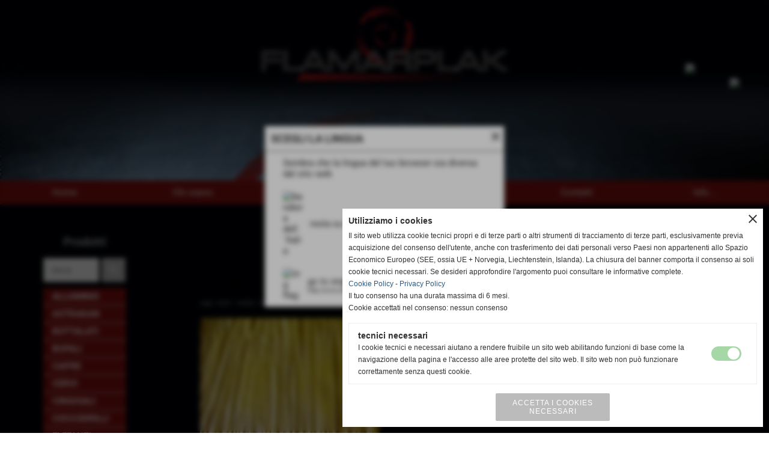

--- FILE ---
content_type: text/html; charset=UTF-8
request_url: https://www.flamarplak.com/2235.htm
body_size: 26907
content:
<!-- T. scheda: 0.002 -->
<!-- T. catalogoscheda: 0.028 -->
<!DOCTYPE html>
<html lang="it">
<head>
<title>2235</title>
<meta charset="utf-8">
<meta name="description" content="disegno effetto plissettato- piastra bimetallicaINFORMAZIONI TECNICHErulli: no">
<meta name="keywords" content="2235,VARIE,Fantasie">
<link rel="canonical" href="https://www.flamarplak.com/2235.htm"><meta http-equiv="Content-Security-Policy" content="upgrade-insecure-requests">
<meta property="og:author" content="www.flamarplak.com">
<meta property="og:publisher" content="www.sitoper.it">
<meta name="generator" content="www.sitoper.it">
<link rel="alternate" hreflang="en" href="http://www.english.flamarplak.com" />
<meta name="robots" content="max-snippet:-1,max-image-preview:standard,max-video-preview:30">
<link rel="stylesheet preload" as="style" type="text/css" href="https://www.flamarplak.com/fonts/material-icons/material-icons.css">
<link rel="stylesheet preload" as="style" type="text/css" href="https://www.server175.h725.net/fonts/open-sans/open-sans.css">
<link rel="stylesheet preload" as="style" type="text/css" href="https://www.server175.h725.net/fonts/pontano-sans/pontano-sans.css">
<link rel="stylesheet preload" as="style" type="text/css" href="https://www.server175.h725.net/fonts/roboto/roboto.css">
	
<link href="https://www.flamarplak.com/css_personali/cachestile_ridotta1_larga1_ridotta2_1821.css" rel="stylesheet" type="text/css" media="all">
<meta name="viewport" content="width=device-width, initial-scale=1.0">
<meta name="format-detection" content="telephone=no">

		
<style>

			
	/* sfondo singolo */
	@media all and (min-width: 1000px) {
		body {
		    background-image: url("https://www.flamarplak.com/foto/grandi/fondo-famarnero.jpg") !important;
		    background-attachment: scroll !important;
		    background-position: top center !important;
		    background-repeat: repeat !important;
		    background-size: cover !important;
		    background-color: transparent !important;
		}
	}
</style>
<script src="https://www.flamarplak.com/js/jquery.js"></script>
<script src="https://www.flamarplak.com/js/datatimepicker/jquery.ui.timepicker.js?v=0.3.2" defer></script>
<link href="https://www.flamarplak.com/js/datatimepicker/jquery.ui.timepicker.css?v=0.3.2" rel="stylesheet" type="text/css"/>
<script src="https://www.flamarplak.com/js/jquery.ui.core.js"></script>
<script src="https://www.flamarplak.com/js/datatimepicker/jquery.ui.datepicker.js" defer></script>
<script src="https://www.flamarplak.com/js/datatimepicker/jquery.ui.timepicker-it.js" defer></script>
<script src="https://www.flamarplak.com/js/datatimepicker/jquery.ui.datepicker-it.js" defer></script>
<link rel="stylesheet" href="https://www.flamarplak.com/js/jquery-ui.css">

<script src="https://www.flamarplak.com/js/libvarie.js?lu=21012026122113"></script>
<script src="https://www.flamarplak.com/js/cookie/cookie.php?lu=21012026122113" defer></script>
<script src="https://www.flamarplak.com/js/defer.php?lu=21012026122113" defer></script>
<script src="https://www.flamarplak.com/js/menu.php?lu=21012026122113" defer></script>
<script src="https://www.flamarplak.com/js/carrello.php?lu=21012026122113" defer></script>

<link rel="stylesheet preload" as="style" type="text/css" href="https://www.flamarplak.com/js/slideshow/slideshow_css.php?lu=21012026122113">
<script src="https://www.flamarplak.com/js/slideshow/slideshow_js.php?lu=21012026122113" defer></script>

<link rel="stylesheet preload" as="style" type="text/css" href="https://www.flamarplak.com/js/slideshow2.0/slideshow_css.php?lu=21012026122113">
<script src="https://www.flamarplak.com/js/slideshow2.0/slideshow_js.php?lu=21012026122113" defer></script>

<link rel="stylesheet preload" as="style" type="text/css" href="https://www.flamarplak.com/js/calendario/calendario.css?lu=21012026122113">
<script src="https://www.flamarplak.com/js/calendario/calendario.js?lu=21012026122113" defer></script>

<link rel="stylesheet preload" as="style" type="text/css" href="https://www.flamarplak.com/js/boxscorrimento/boxscorrimento_css.php">
<script src="https://www.flamarplak.com/js/boxscorrimento/boxscorrimento_js.php?lu=21012026122113" defer></script>

<link rel="stylesheet preload" as="style" type="text/css" href="https://www.flamarplak.com/lightbox/lightbox_css.php?lu=21012026122113">
<script src="https://www.flamarplak.com/lightbox/lightbox.js?lu=21012026122113" defer></script>

<script src="https://www.flamarplak.com/js/inviaamico/inviaamico.js?lu=21012026122113" defer></script>

<!--Per rendere il sistema dei video di sfondo funzionante anche su explorer NON ELIMINARE LACIARE COSI-->
<!--[if lt IE 9]>
<script>
document.createElement('video');
</script>
<![endif]-->


<!-- NON SONO UN MODELLO -->	<script>
		var $jQCheckCampoAggiuntivo = jQuery.noConflict();
		
		$jQCheckCampoAggiuntivo(document).ready(function (index){
			
			$jQCheckCampoAggiuntivo("form[id^='moduloOrdine']").submit(function(index) {
				
				var selettore=$jQCheckCampoAggiuntivo(this).attr('id');
				var array=selettore.split('moduloOrdine');
				var trovate2=true;
				var patternemail = new RegExp(/^(("[\w-+\s]+")|([\w-+]+(?:\.[\w-+]+)*)|("[\w-+\s]+")([\w-+]+(?:\.[\w-+]+)*))(@((?:[\w-+]+\.)*\w[\w-+]{0,66})\.([a-z]{2,6}(?:\.[a-z]{2})?)$)|(@\[?((25[0-5]\.|2[0-4][\d]\.|1[\d]{2}\.|[\d]{1,2}\.))((25[0-5]|2[0-4][\d]|1[\d]{2}|[\d]{1,2})\.){2}(25[0-5]|2[0-4][\d]|1[\d]{2}|[\d]{1,2})\]?$)/i);
				var patterndate = new RegExp(/(?:0[1-9]|[12][0-9]|3[01])\/(?:0[1-9]|1[0-2])\/(?:19|20\d{2})/);
				
				$jQCheckCampoAggiuntivo("#moduloOrdine"+array[1]+" div[id^='ordinedatoaggiuntivovis_']").each(function (index, value) { 
					
					if(
						(!$jQCheckCampoAggiuntivo(this).find('input').val() || $jQCheckCampoAggiuntivo(this).find('input').val()=='undefined') && 
						(!$jQCheckCampoAggiuntivo(this).find('select').val() || $jQCheckCampoAggiuntivo(this).find('select').val()=='undefined') && 
						(!$jQCheckCampoAggiuntivo(this).find('textarea').val() || $jQCheckCampoAggiuntivo(this).find('textarea').val()=='undefined')
					)
					{
						trovate2=false;
					}
					else
					{
						//controllo i dati inseriti se email o data
						if($jQCheckCampoAggiuntivo(this).find('input').attr("id"))
						{
							var tipocampo = $jQCheckCampoAggiuntivo(this).find('input').attr("id").split('_');
							if(tipocampo[0]=='campoemail') 
							{
								if(!patternemail.test( $jQCheckCampoAggiuntivo(this).find('input').val() ))
								{
									trovate2=false;
								}								
							}
							else if(tipocampo[0]=='campodata')
							{
								if(!patterndate.test( $jQCheckCampoAggiuntivo(this).find('input').val() ))
								{
									trovate2=false;
								}
							}
						}						
					}													
				});
				
				if(!trovate2)
					{
					$jQCheckCampoAggiuntivo("#moduloOrdine"+array[1]+" #avvisocampiaggiuntivicomprasubito"+array[1]).show();
					return false;
					}
				else
					{
					$jQCheckCampoAggiuntivo("#moduloOrdine"+array[1]+" #avvisocampiaggiuntivicomprasubito"+array[1]).hide();
					}
			});
		});
	</script>
	
	
<script>	    
	var $jQTranslateMobile = jQuery.noConflict();	
	
	$jQTranslateMobile(document).ready(function () {
			//console.log("jQTranslate")
			//mobile
            $jQTranslateMobile("#cambialinguamobile").bind("change", function () {
            	console.log($jQTranslateMobile("option:selected", this).attr("data-lang"))
            	
                if($jQTranslateMobile("option:selected", this).attr("data-lang"))
                	{
                	var value = $jQTranslateMobile("option:selected", this).attr("data-lang"); 
                
                	updateLanguage(value);
                	}
                else
                	{
                	var url = $jQTranslateMobile("option:selected", this).attr("data-url"); 
                	
                	location =url;
                	} 
            });
     });
</script>	
	
<style>


@media all and (min-width: 1000px) {
	#box121 .tab02 {
		width: 100%;
	}
	
	#box121 .tab01 {
		position: relative;
		overflow: hidden;
	}
}</style>
<!-- foglio stampa -->
<link rel="stylesheet" href="https://www.flamarplak.com/css/stampa.css" media="print"> 

<!-- T. intestazionecss: 0.014 -->
	
<script>

var $JQSchedaCatalogo = jQuery.noConflict();
$JQSchedaCatalogo(function() {

	tooltipIconaPiu();

	/*tooltip foto*/
	$JQSchedaCatalogo(".tooltipFoto").hide();
		
	$JQSchedaCatalogo(".tooltipIcona").mouseover(function(e) {
			
			var top = e.pageY;
			var left = e.pageX;
			
			$JQSchedaCatalogo(this).next(".tooltipFoto").css({
				display: 'block'
		});
	});
	
	$JQSchedaCatalogo(".tooltipIcona").mouseout(function(e) {
		$JQSchedaCatalogo(".tooltipFoto").fadeOut("slow");
	});
	/**/
});

function vaiTabComb(){
	$JQSchedaCatalogo("html,body").animate({scrollTop: $JQSchedaCatalogo("#tabComb").offset().top}, "slow");
}

function tooltipIconaPiu()
	{	
	//tooltip info
	$JQSchedaCatalogo(".tooltipIconaPiu").click(function(e) {
		
		$JQSchedaCatalogo(".tooltipPrezzo").hide();
			
		var top = e.pageY;
		var left = e.pageX;	
		
		$JQSchedaCatalogo(this).next(".tooltipPrezzo").css({"display": "block"});
		e.stopPropagation();
	});
	
	$JQSchedaCatalogo(".tooltipChiudiPrezzo").click(function() {
		$JQSchedaCatalogo(".tooltipPrezzo").fadeOut("slow");
	});
	
	$JQSchedaCatalogo("body").click(function() {
		$JQSchedaCatalogo(".tooltipPrezzo").fadeOut("slow");
	});
	}
</script>

<meta property="og:title" content="2235" />
<meta property="og:type" content="article" />
<meta property="og:url" content="https://www.flamarplak.com/2235.htm" />
<meta property="og:description" content="disegno effetto plissettato- piastra bimetallicaINFORMAZIONI TECNICHErulli: no" />
<!-- img meta: 2235.jpg --><!-- 3 -->
<meta property="og:image" content="https://www.flamarplak.com/foto/grandi/2235.jpg" />
<meta name="twitter:image" content="https://www.flamarplak.com/foto/grandi/2235.jpg" />
<meta name="twitter:image:alt" content="" />
<meta property="og:image:type" content="image/jpg" />
<meta property="og:image:width" content="720" />
<meta property="og:image:height" content="540" />

<meta name="twitter:card" content="summary_large_image">
<meta name="twitter:creator" content="@flamarplak.com" />
<meta name="twitter:site" content="@flamarplak.com">
<meta name="twitter:title" content="2235">
<meta name="twitter:description" content="disegno effetto plissettato- piastra bimetallicaINFORMAZIONI TECNICHErulli: no">
<meta name="twitter:domain" content="www.flamarplak.com"></head>
<body id="catalogo-scheda-1081" class="">
	<a href="#contenuto-main" class="skip-link">Salta al contenuto principale</a>
<!-- inizio oggetti liberi body --><!-- fine oggetti liberi body -->
	<div id="sfondo-sito">
		<div id="data-ora">21 Gennaio 2026</div>
		
	<div id="accessoriofisso01"></div><div id="accessoriofisso02"></div><div id="accessorio-iniziosito"></div>
<aside id="bandierine-contenitore">        
    <ul><li class="bandierine-pulsante"><a href="https://www.flamarplak.com/" title="visita il sito internet" rel="nofollow"><img src="/img/testa_italiano.png" alt="bandiera dell&acute;Italia" width="31" height="31"></a></li><li class="bandierine-pulsante"><a href="http://www.english.flamarplak.com" title="visit website" rel="nofollow"><img src="/img/testa_inglese.png" alt="ing flag" width="31" height="31"></a></li>
    </ul>
</aside>
	<header id="testa" role="banner">
	    <div id="testa-interna"><!-- inizio oggetti liberi testa -->
<!-- fine oggetti liberi testa --><!-- no cache -->
<div class="box-generico ridotto "  id="box15">    
    <div class="boxContenuto">
		<div class="tab01 tab-nudo"><div class="contenitore-tab02">
			<div class="tab02 tab-nudo"><div class="tab02-area-foto"><div class="immagine align-center"><span class="nascosto">[</span><a href="https://www.flamarplak.com" title="https://www.flamarplak.com"><img src="/foto/grandi/1-testaflamar-a.png" sizes="(min-width: 2200px) 2200px, 100vw" srcset="/foto/grandi/1-testaflamar-a.png 2200w" alt="Costruzione piastre e incisione cilindri a stampare pelle" width="2200" height="300"></a><span class="nascosto">]</span>
				<input name="w_immagine_box" id="w_immagine_box_spec_15_1" type="hidden" value="2200">
				<input name="h_immagine_box" id="h_immagine_box_spec_15_1" type="hidden" value="300">
				</div></div>
				</div></div>
		</div>  
    	</div>
</div><!-- T. box 15: 0.003 --><!-- no cache --><!-- menu: 1 | eredita: no | chi eredita:  | tipo: orizzontale -->
	<div id="ancora-menu-orizzontale1-16"></div>
	<nav class="menu-orizzontale menu-orizzontale-con-blocco" id="menu-orizzontale1-16" style="z-index: 99" data-tipoMenu="orizzontale">
		<div class="menu-orizzontale-riga">
			<ul><li class="menu-orizzontale-tasto">
	<a href="https://www.flamarplak.com/" title="Home" data-urlPulsante="" data-moduloPulsante="homepage">Home</a>
</li><li class="menu-orizzontale-tasto">
	<a href="https://www.flamarplak.com/la-nostra-azienda-dal-1970.htm" title="Flamarplak realizza e fornisce piastre per stampare pelli Dal 1970 Azienda specializzata nella progettazione e realizzazione di piastre e cilindri per stampare la pelle" data-urlPulsante="la-nostra-azienda-dal-1970.htm" data-moduloPulsante="pagine_aggiuntive">Chi siamo</a>
</li><li class="menu-orizzontale-tasto">
	<a href="Prodotti.htm" title="Prodotti" data-urlPulsante="categorie.php?modulo_attuale=catalogo" data-moduloPulsante="catalogo">Prodotti</a>
</li><li class="menu-orizzontale-tasto">
	<a href="Dove-siamo.htm" title="Dove siamo" data-urlPulsante="pagine.php?pagina=97" data-moduloPulsante="pagine_aggiuntive">Dove siamo</a>
</li><li class="menu-orizzontale-tasto">
	<a href="https://www.flamarplak.com/Contatti.htm" title="Contatti" data-urlPulsante="Contatti.htm" data-moduloPulsante="">Contatti</a>
</li><li class="menu-orizzontale-tasto">
	<a href="News.htm" title="News" data-urlPulsante="categorie.php?modulo_attuale=news" data-moduloPulsante="news">Info...</a>
</li>
				</ul>
			</div>
		</nav><!-- T. menu 16 parziale1: 0.000 | parziale2: 0.002 --><!-- T. menu 16: 0.002 -->		
	    <!-- CHIUSURA DI testa-interna -->
		</div>
	<!-- CHIUSURA DI testa -->
	</header>
	
	<div id="accessorio-iniziocontenuti"></div>		<div id="corpo-contenitore">
			<div id="corpo-contenuto-paginainterna">
				
				<div id="menu"><!-- no cache --><!-- menu: 6 | eredita: no | chi eredita:  | tipo: verticale -->
<nav id="menu-verticale-nav6-1" class="menu-verticale-box mv-scatola" data-tipoMenu="verticale">
	<div class="mv-testa">Prodotti</div>
	<div class="mv-corpo">
		<div class="mv-cerca-corpo">	
			<form action="categorie.php" method="get" name="ricerca_catalogo">
				<div>
					<input name="parola_cerca" id="parola_cercacatalogo" type="text" placeholder="cerca" autocomplete="off">				
					<input name="modulo_attuale" id="modulo_attualecatalogo" value="catalogo" type="hidden">
					<input name="azione" id="azionecatalogo" value="cercaspec" type="hidden">
					<input name="tipo" id="tipocatalogo" value="parola" type="hidden">				
					<input name="submit" type="submit" value="search" class="submit-cerca notranslate" title="cerca">
				</div>
			</form>		
		</div>
				<div class="mv-link01-corpo">
					<a href="ALLUMINIO.htm" title="ALLUMINIO" data-urlPulsante="categorie.php?categoria=86" data-moduloPulsante="catalogo"><strong>ALLUMINIO</strong></a>
				</div>
				<div class="mv-link01-corpo">
					<a href="ASTRAKAN.htm" title="ASTRAKAN" data-urlPulsante="categorie.php?categoria=10" data-moduloPulsante="catalogo"><strong>ASTRAKAN</strong></a>
				</div>
				<div class="mv-link01-corpo">
					<a href="BOTTALATI.htm" title="BOTTALATI" data-urlPulsante="categorie.php?categoria=9" data-moduloPulsante="catalogo"><strong>BOTTALATI</strong></a>
				</div>
				<div class="mv-link01-corpo">
					<a href="BUFALI.htm" title="BUFALI" data-urlPulsante="categorie.php?categoria=11" data-moduloPulsante="catalogo"><strong>BUFALI</strong></a>
				</div>
				<div class="mv-link01-corpo">
					<a href="CAPRE.htm" title="CAPRE" data-urlPulsante="categorie.php?categoria=12" data-moduloPulsante="catalogo"><strong>CAPRE</strong></a>
				</div>
				<div class="mv-link01-corpo">
					<a href="CERVI.htm" title="CERVI" data-urlPulsante="categorie.php?categoria=13" data-moduloPulsante="catalogo"><strong>CERVI</strong></a>
				</div>
				<div class="mv-link01-corpo">
					<a href="CINGHIALI.htm" title="CINGHIALI" data-urlPulsante="categorie.php?categoria=14" data-moduloPulsante="catalogo"><strong>CINGHIALI</strong></a>
				</div>
				<div class="mv-link01-corpo">
					<a href="COCCODRILLI.htm" title="COCCODRILLI" data-urlPulsante="categorie.php?categoria=15" data-moduloPulsante="catalogo"><strong>COCCODRILLI</strong></a>
				</div>
				<div class="mv-link01-corpo">
					<a href="ELEFANTI.htm" title="ELEFANTI" data-urlPulsante="categorie.php?categoria=16" data-moduloPulsante="catalogo"><strong>ELEFANT</strong>I</a>
				</div>
				<div class="mv-link01-corpo">
					<a href="FINTO-FIORE.htm" title="FINTO FIORE" data-urlPulsante="categorie.php?categoria=28" data-moduloPulsante="catalogo"><strong>FINTO FIORE</strong></a>
				</div>
				<div class="mv-link01-corpo">
					<a href="FOCHE.htm" title="FOCHE" data-urlPulsante="categorie.php?categoria=17" data-moduloPulsante="catalogo"><strong>FOCHE</strong></a>
				</div>
				<div class="mv-link01-corpo">
					<a href="INTRECCIATI.htm" title="INTRECCIATI" data-urlPulsante="categorie.php?categoria=18" data-moduloPulsante="catalogo"><strong>INTRECCIATI</strong></a>
				</div>
				<div class="mv-link01-corpo">
					<a href="LAMA.htm" title="LAMA" data-urlPulsante="categorie.php?categoria=22" data-moduloPulsante="catalogo"><strong>LAMA</strong></a>
				</div>
				<div class="mv-link01-corpo">
					<a href="MAROCCHINI.htm" title="MAROCCHINI" data-urlPulsante="categorie.php?categoria=19" data-moduloPulsante="catalogo"><strong>MAROCCHINI</strong></a>
				</div>
				<div class="mv-link01-corpo">
					<a href="PALMELLATI.htm" title="PALMELLATI" data-urlPulsante="categorie.php?categoria=20" data-moduloPulsante="catalogo"><strong>PALMELLATI</strong></a>
				</div>
				<div class="mv-link01-corpo">
					<a href="RAGGRINZITI.htm" title="RAGGRINZITI" data-urlPulsante="categorie.php?categoria=21" data-moduloPulsante="catalogo"><strong>RAGGRINZITI</strong></a>
				</div>
				<div class="mv-link01-corpo">
					<a href="RETTILI.htm" title="RETTILI" data-urlPulsante="categorie.php?categoria=23" data-moduloPulsante="catalogo"><strong>RETTILI</strong></a>
				</div>
				<div class="mv-link01-corpo">
					<a href="STRUZZI.htm" title="STRUZZI" data-urlPulsante="categorie.php?categoria=24" data-moduloPulsante="catalogo"><strong>STRUZZI</strong></a>
				</div>
				<div class="mv-link01-corpo">
					<a href="TARTARUGHE.htm" title="TARTARUGHE" data-urlPulsante="categorie.php?categoria=25" data-moduloPulsante="catalogo"><strong>TARTARUGHE</strong></a>
				</div>
				<div class="mv-link01-corpo">
					<a href="VARIE.htm" title="VARIE" data-urlPulsante="categorie.php?categoria=26" data-moduloPulsante="catalogo"><strong>VARIE</strong></a>
				</div>
				<div class="mv-link01-corpo">
					<a href="VITELLI.htm" title="VITELLI" data-urlPulsante="categorie.php?categoria=27" data-moduloPulsante="catalogo"><strong>VITELLI</strong></a>
				</div>
				<div class="mv-link01-corpo">
					<a href="NEGATIVI.htm" title="NEGATIVI" data-urlPulsante="categorie.php?categoria=49" data-moduloPulsante="catalogo"><u>NEGATIVI</u></a>
				</div>
				<div class="mv-link01-corpo">
					<a href="OCCASIONI.htm" title="OCCASIONI" data-urlPulsante="categorie.php?categoria=8" data-moduloPulsante="catalogo"><strong>DISPONIBILITA'</strong></a>
				</div>
				<div class="mv-link01-corpo">
					<a href="CILINDRI.htm" title="CILINDRI" data-urlPulsante="categorie.php?categoria=77" data-moduloPulsante="catalogo"><u>CILINDRI</u></a>
				</div>
	</div>
		<div class="mv-piede">	
			<a href="Prodotti.htm" title="elenco completo Prodotti">elenco completo</a>	
		</div>
</nav><!-- T. menu 1 parziale1: 0.000 | parziale2: 0.004 --><!-- T. menu 1: 0.004 --><!-- no cache --><!-- T. box 5: 0.001 --><!-- no cache --><!-- T. menu 7 parziale1: 0.000 | parziale2: 0.001 --><!-- T. menu 7: 0.001 --></div>				<div id="contenuti" class="catalogo-scheda scheda">
				
				<main class="pag00" id="contenuto-main" role="main">
										<div class="pag00-testa">
								<div class="titolo">Prodotti</div><div class="sottotitolo"><span class="nascosto">percorso: </span><a href="https://www.flamarplak.com/" title="torna a Home">Home</a> &gt; <a href="Prodotti.htm" title="torna a Prodotti">Prodotti</a></div>					</div> 
											<div class="pag00-corpo">
																
								<!-- pag01 - contenuti -->
								<article class="pag01">
									
								<header class="pag01-testa"><div class="titolo"><h1>2235</h1></div><div class="sottotitolo"><span class="sottotitolo-codice"><strong>cod.:</strong> 2235</span><span class="sottotitolo-categorie"> - <span class="categorianome"><a href="VARIE.htm" title="VARIE">VARIE</a></span>, <span class="categorianome"><a href="Fantasie.htm" title="Fantasie">Fantasie</a></span></span></div>
								</header>									<div class="pag01-corpo">
											<div class="float-left struttura-immagine-sx"><div class="galleria-foto">
<div class="lb-galleriafotografica">    
 
        <label for="imagefotogallery1081-1" title="zoom">
            <img src="foto/grandi/2235.jpg" width="" height="" alt="" class="fotodazoomare" title="">
			<input type="hidden" id="datifotogallery1081-1" data-pathfoto="foto/grandi/2235.jpg" data-didascalia="" data-srcset="" data-sizes="" data-width="" data-height="" data-alt="" data-title="">
        </label>
			<input type="hidden" id="lb-maxelementfotogallery1081" data-maxelement="1">
	        <div class="lb-overlay" id="overlayimagefotogallery1081">	
	            <label for="lb-closefotogallery1081">
	                <span class="lb-close">X CLOSE</span>					
					<span class="lb-contenitoreimmagine">					
	    	     		<img src="" srcset="" sizes="" width="" height="" alt="" title="" />
	    				 
	                    <label for="imagefotogallery1081" title="<< precedente" class="lb-thumbimg">
	                        <span class="lb-prev"><span class="material-icons notranslate">keyboard_arrow_left</span></span>
	                    </label> 
	                    <label for="imagefotogallery1081" title="successivo >>" class="lb-thumbimg">
	                        <span class="lb-next"><span class="material-icons notranslate">keyboard_arrow_right</span></span>
	                    </label>	
					</span>    				
					<span class="lb-didascalia"></span>				
	            </label>            
	        </div>    
<input type="radio" name="lb-galleryfotogallery1081" id="lb-closefotogallery1081">
</div>  
</div></div><div class="span-classe-testo testo">disegno effetto plissettato<BR>- piastra bimetallica<BR><BR><strong>INFORMAZIONI TECNICHE</strong><BR>rulli: no</div><div class="clear-left"></div><div class="link-accessori">
	<span class="nascosto">[</span><span title="invia a un amico" class="pul_invia_amico" data-modulo="catalogo" data-specifica="1081"><img src="/img/share-email.png" alt="icona per inviare a un amico"></span><span class="nascosto">]</span> 	
<span class="nascosto">[</span><span title="condividi su WhatsApp" onclick="shareWhatsapp('https://www.flamarplak.com/2235.htm','2235');" style="cursor: pointer;"><img src="/img/share-whatsapp.png" alt="icona di WhatsApp"></span><span class="nascosto">]</span> </div>			
			
			<script>
			var $JQFormcontatti2 = jQuery.noConflict();
			$JQFormcontatti2(function() {
			
								
	$JQFormcontatti2("#moduloFormrichiesteinfo2 > .formcontattiriga input, #moduloFormrichiesteinfo2 > .formcontattiriga select, #moduloFormrichiesteinfo2 > .formcontattiriga textarea").focus(function (e)
		{				
		if ( $JQFormcontatti2( "#moduloFormrichiesteinfo2 .formcontattislide" ).is( ":hidden" ) ) 
			{
		  	$JQFormcontatti2( "#moduloFormrichiesteinfo2 .formcontattislide").slideDown("slow");
		  	$JQFormcontatti2( "#moduloFormrichiesteinfo2 .formcontattislidefreccia").html("keyboard_arrow_up");
			}
		});
		
	$JQFormcontatti2("#moduloFormrichiesteinfo2 .formcontattislidefreccia").click(function (e)
		{				
		if ( $JQFormcontatti2( "#moduloFormrichiesteinfo2 .formcontattislide" ).is( ":hidden" ) ) 
			{
		  	$JQFormcontatti2( "#moduloFormrichiesteinfo2 .formcontattislide").slideDown("slow");
		  	$JQFormcontatti2( "#moduloFormrichiesteinfo2 .formcontattislidefreccia").html("keyboard_arrow_up");
			} 
		else
			{
		  	$JQFormcontatti2( "#moduloFormrichiesteinfo2 .formcontattislide").slideUp("slow");
		  	$JQFormcontatti2( "#moduloFormrichiesteinfo2 .formcontattislidefreccia").html("keyboard_arrow_down");
			}
		});			
			});
			</script>
			
			
			<a name="Formrichiesteinfo2" class="nascosto">form di richiesta informazioni</a>			
			<div class="richiesta-info">			
				<div class="pag02">					
					<div class="pag02-testa">Richiedi informazioni su questo prodotto</div>					
					<div class="pag02-corpo"><div class="paragrafo">I campi in grassetto sono obbligatori.</div>
			<form action="formrichiesteinfo.php" name="moduloFormrichiesteinfo2" id="moduloFormrichiesteinfo2" method="post" enctype="multipart/form-data">
					<div class="formcontattiriga">
						<div class="formcontattirigacampo"><label for="dato11" class="formcontattirigacampo-nome bold">nome</label><input type="text" name="dato11" id="dato11" value="" placeholder="" autocomplete="off" aria-required="true">
						</div>
						<div class="formcontattirigacampo"><label for="dato12" class="formcontattirigacampo-nome bold">cognome</label><input type="text" name="dato12" id="dato12" value="" placeholder="" autocomplete="off" aria-required="true">
						</div>
					</div>								
					<div class="formcontattislide">
					<div class="formcontattiriga">
						<div class="formcontattirigacampo"><label for="dato13" class="formcontattirigacampo-nome bold">telefono</label><input type="text" name="dato13" id="dato13" value="" placeholder="" autocomplete="off" aria-required="true">
						</div>
						<div class="formcontattirigacampo"><label for="dato14" class="formcontattirigacampo-nome bold">e-mail</label><input type="text" name="dato14" id="dato14" value="" placeholder="" autocomplete="off" aria-required="true">
						</div>
					</div>
					<div class="formcontattiriga">
						<div class="formcontattirigacampo"><label for="dato15" class="formcontattirigacampo-nome bold">desideri ricevere materiale informativo?</label>
								<select name="dato15" id="dato15" autocomplete="off" aria-required="true">
									<option value=""></option>
									<option value="1">Si</option>
									<option value="2">No</option></select>
						</div>
					</div>
					<div class="formcontattiriga">
						<div class="formcontattirigacampo"><label for="dato16" class="formcontattirigacampo-nome">richiesta</label><textarea name="dato16" id="dato16" placeholder=""  rows="3" autocomplete="off"></textarea>
						</div>
				</div>
<div id="accettazione-6-102" class="area-accettazioni">
<div>
	<span class="bold">Informativa Art. 13 legge 196/2003 Privacy</span>
</div>
<div class="area-accettazioni-riquadro" id="accettazione-scroll-6-102">
	<a name="#nota-accettazione6-102" title="nota accettazione Informativa Art. 13 legge 196/2003 Privacy"></a>
	<div class="testo">
		
            <div class="paragrafoPagina tipoparagrafotesto" id="paragrafoPagina143">
            
                <div class="paragrafoPaginaContenuto">   
				    <div class="pag02">											
    					<div class="pag02-corpo">
    						Il sito web www.flamarplak.com raccoglie alcuni dati personali degli utenti che navigano sul sito web.<br><br>In accordo con l'impegno e l'attenzione che poniamo ai dati personali e in accordo agli artt. 13 e 14 del EU GDPR, www.flamarplak.com fornisce informazioni su modalit&agrave;, finalit&agrave;, ambito di comunicazione e diffusione dei dati personali e diritti degli utenti.<br><br>
</div>	
                    </div>	      
                </div>	
			</div>
		
            <div class="paragrafoPagina tipoparagrafotesto" id="paragrafoPagina144">
            
                <div class="paragrafoPaginaContenuto">   
				    <div class="pag02">
    					<header class="pag02-testa"><div class="titolo">Titolare del trattamento dei dati personali</div>
    					</header><div class="pag02-corpo">
    						Flamarplak di Agrestini &amp; Macchi s.n.c.<br>via Montessori, 14<br>56022 - Castelfranco di Sotto (PI) Italia<br>P.IVA IT00461940504<br><br>Email: info@flamarplak.com<br>Telefono: 0571 480961<br><br>
</div>	
                    </div>	      
                </div>	
			</div>
		
            <div class="paragrafoPagina tipoparagrafotesto" id="paragrafoPagina145">
            
                <div class="paragrafoPaginaContenuto">   
				    <div class="pag02">
    					<header class="pag02-testa"><div class="titolo">Tipi di dati acquisiti</div>
    					</header><div class="pag02-corpo">
    						www.flamarplak.com raccoglie dati degli utenti direttamente o tramite terze parti. Le tipologie di dati raccolti sono: dati tecnici di navigazione, dati di utilizzo, email, nome, cognome, numero di telefono, provincia, nazione, cap, citt&agrave;, indirizzo, ragione sociale, stato, cookie e altre varie tipologie di dati. Maggiori dettagli sui dati raccolti vengono forniti nelle sezioni successive di questa stessa informativa.<br>I dati personali sono forniti deliberatamente dall'utente tramite la compilazione di form, oppure, nel caso di dati di utilizzo, come ad esempio i dati relativi alle statistiche di navigazione, sono raccolti automaticamente navigando sulle pagine di www.flamarplak.com.<br><br>I dati richiesti dai form sono divisi tra obbligatori e facoltativi; su ciascun form saranno indicate distintamente le due tipologie. Nel caso in cui l'utente preferisca non comunicare dati obbligatori, www.flamarplak.com si riserva il diritto di non fornire il servizio. Nel caso in cui l'utente preferisca non comunicare dati facoltativi, il servizio sar&agrave; fornito ugualmente da www.flamarplak.com .<br><br>www.flamarplak.com utilizza strumenti di statistica per il tracciamento della navigazione degli utenti, l'analisi avviene tramite log. Non utilizza direttamente cookie ma pu&ograve; utilizzare cookie includendo servizi di terzi.<br><br>Ciascun utilizzo di cookie viene dettagliato nella <a href="https://www.flamarplak.com/Informativa-sui-cookies.htm" title="cookie policy del sito web">Cookie Policy (https://www.flamarplak.com/Informativa-sui-cookies.htm)</a> e successivamente in questa stessa informativa.<br>L'utente che comunichi, pubblichi, diffonda, condivida o ottenga dati personali di terzi tramite www.flamarplak.com si assume la completa responsabilit&agrave; degli stessi. L'utente libera il titolare del sito web da qualsiasi responsabilit&agrave; diretta e verso terzi, garantendo di avere il diritto alla comunicazione, pubblicazione, diffusione degli stessi. www.flamarplak.com non fornisce servizi a minori di 18 anni. In caso di richieste effettuate per minori deve essere il genitore, o chi detiene la patria potest&agrave;, a compilare le richieste dati.<br><br>
</div>	
                    </div>	      
                </div>	
			</div>
		
            <div class="paragrafoPagina tipoparagrafotesto" id="paragrafoPagina146">
            
                <div class="paragrafoPaginaContenuto">   
				    <div class="pag02">
    					<header class="pag02-testa"><div class="titolo">Modalit&agrave;, luoghi e tempi del trattamento dei dati acquisiti</div>
    					</header><div class="pag02-corpo">
    						<strong>Modalit&agrave; di trattamento dei dati acquisiti</strong><br>Il titolare ha progettato un sistema informatico opportuno a garantire misure di sicurezza ritenute adatte ad impedire l'accesso, la divulgazione, la modifica o la cancellazione non autorizzata di dati personali. Lo stesso sistema effettua copie giornaliere, ritenute sufficientemente adeguate in base alla importanza dei dati contenuti.<br><br>L'utente ha diritto a ottenere informazioni in merito alle misure di sicurezza adottate dal titolare per proteggere i dati.<br><br><strong>Accessi ai dati oltre al titolare</strong><br>Hanno accesso ai dati personali raccolti da www.flamarplak.com il personale interno (quale ad esempio amministrativo, commerciale, marketing, legale, amministratori di sistema) e/o soggetti esterni (quali ad esempio fornitori di servizi informatici terzi, webfarm, agenzie di comunicazione, fornitori di servizi complementari). Se necessario tali strutture sono nominate dal titolare responsabili del trattamento.<br><br>L'utente pu&ograve; richiedere in qualsiasi momento al titolare del trattamento, l'elenco aggiornato dei responsabili del trattamento.<br><br><strong>Comunicazione di eventuali accessi indesiderati al Garante della Privacy</strong><br>Il suddetto sistema informatico &egrave; monitorato e controllato giornalmente da tecnici e sistemisti. Ci&ograve; non toglie che, anche se ritenuta possibilit&agrave; remota, ci possa essere un accesso indesiderato. Nel caso in cui questo si verifichi il titolare si impegna, come da GDPR ad effettuarne comunicazione al Garante della Privacy entro i termini previsti dalla legge.<br><br><strong>Luoghi di mantenimento dei dati acquisiti</strong><br>I dati personali sono mantenuti e trattati nelle sedi operative e amministrative del titolare, nonch&eacute; nelle webfarm dove risiedono i server che ospitano il sito web www.flamarplak.com, o sui server che ne effettuano le copie di sicurezza. I dati personali dell'utente possono risiedere in Italia, Germania e Olanda, comunque in nazioni della Comunit&agrave; Europea. I dati personali dell'utente non vengono mai portati o copiati fuori dal territorio europeo.<br><br><strong>Tempi di mantenimento dei dati acquisiti</strong><br>Nel caso di dati acquisiti per fornire un servizio all'utente, (sia per un servizio acquistato che in prova) i dati vengono conservati per 24 mesi successivi al completamento del servizio. Oppure fino a quando non ne venga revocato il consenso.<br><br>Nel caso in cui il titolare fosse obbligato a conservare i dati personali in ottemperanza di un obbligo di legge o per ordine di autorit&agrave;, il titolare pu&ograve; conservare i dati per un tempo maggiore, necessario agli obblighi.<br><br>Al termine del periodo di conservazione i dati personali saranno cancellati. Dopo il termine, non sar&agrave; pi&ugrave; possibile accedere ai propri dati, richiederne la cancellazione e la portabilit&agrave;.<br><br>
</div>	
                    </div>	      
                </div>	
			</div>
		
            <div class="paragrafoPagina tipoparagrafotesto" id="paragrafoPagina147">
            
                <div class="paragrafoPaginaContenuto">   
				    <div class="pag02">
    					<header class="pag02-testa"><div class="titolo">Base giuridica del trattamento dei dati acquisiti</div>
    					</header><div class="pag02-corpo">
    						Il titolare acquisisce dati personali degli utenti nei casi sotto descritti.<br>Il trattamento si rende necessario:<br>- se l'utente ha deliberatamente accettato il trattamento per una o pi&ugrave; finalit&agrave;;<br>- per fornire un preventivo all'utente;<br>- per fornire un contratto all'utente;<br>- per fornire un servizio all'utente;<br>- perch&eacute; il titolare possa adempiere ad un obbligo di legge;<br>- perch&eacute; il titolare possa adempiere ad un compito di interesse pubblico;<br>- perch&eacute; il titolare possa adempiere ad un esercizio di pubblici poteri;<br>- perch&eacute; il titolare o terzi possano perseguire i propri legittimi interessi.<br><br>L'utente pu&ograve; richiedere in qualsiasi momento al titolare del trattamento, chiarimenti sulla base giuridica di ciascun trattamento.<br><br>
</div>	
                    </div>	      
                </div>	
			</div>
		
            <div class="paragrafoPagina tipoparagrafotesto" id="paragrafoPagina148">
            
                <div class="paragrafoPaginaContenuto">   
				    <div class="pag02">
    					<header class="pag02-testa"><div class="titolo">Finalit&agrave; del trattamento dei dati acquisiti</div>
    					</header><div class="pag02-corpo">
    						I dati dell'utente sono raccolti dal titolare per le seguenti finalit&agrave;:<br><br>- fornire informazioni tecniche sui prodotti;<br>- fornire informazioni commerciali sui prodotti;<br>- invio di newsletter pubblicitarie solo previo consenso;<br>- per contattare l'utente in caso di problemi;<br>- risposte a richieste di preventivi.<br><br>Eventualmente i dati possono essere trattati anche per:<br>contattare l'utente, statistiche, analisi dei comportamenti degli utenti e registrazione sessioni, visualizzazione contenuti e interazione di applicazioni esterne, protezione dallo spam, gestione dei pagamenti, interazione con social network, pubblicit&agrave;.<br><br>L'utente pu&ograve; richiedere in qualsiasi momento al titolare del trattamento, chiarimenti sulle finalit&agrave; di ciascun trattamento.<br><br>
</div>	
                    </div>	      
                </div>	
			</div>
		
            <div class="paragrafoPagina tipoparagrafotesto" id="paragrafoPagina149">
            
                <div class="paragrafoPaginaContenuto">   
				    <div class="pag02">
    					<header class="pag02-testa"><div class="titolo">Dettagli specifici sull'acquisizione e uso dei dati personali</div>
    					</header><div class="pag02-corpo">
    						<strong>Per contattare l'utente</strong><br><span style="font-style: italic; text-decoration: underline;">Moduli di contatto</span><br>L'utente pu&ograve; compilare il/i moduli di contatto/richiesta informazioni, inserendo i propri dati e acconsentendo al loro uso per rispondere alle richieste di natura indicata nella intestazione del modulo.<br>Dati personali che potrebbero essere raccolti: CAP, citt&agrave;, cognome, email, indirizzo, nazione, nome, numero di telefono, provincia, ragione sociale.<br><br><span style="font-style: italic; text-decoration: underline;">Newsletter o SMS</span><br>L'utente pu&ograve; iscriversi alla newsletter del sito web www.flamarplak.com. All'indirizzo email specificato dall'utente potranno essere inviati messaggi contenenti informazioni di tipo tecnico, informativo, commerciale e/o promozionale.<br>La registrazione alla newsletter viene eseguita con double opt-in.<br>All'utente viene inviata una email (all'indirizzo email indicato) con all'interno un link su cui cliccare per confermare che l'utente sia realmente il proprietario dell'indirizzo email.<br><br>Lo stesso servizio pu&ograve; essere effettuato tramite SMS.<br>Dati personali che potrebbero essere raccolti: CAP, citt&agrave;, cognome, email, indirizzo, nazione, nome, numero di telefono, provincia, ragione sociale.<br><br><strong>Per visualizzare contenuti da siti web esterni</strong><br>Questi servizi sono utilizzati per visualizzare sulle pagine del sito web contenuti esterni al sito web, con possibilit&agrave; di interazione.<br>Anche se l'utente non utilizza il servizio presente sulla pagina web, &egrave; possibile che il servizio acquisisca dati di traffico.<br><br>I dati acquisiti e l'utilizzo degli stessi da parte di servizi terzi sono regolamentati dalle rispettive Privacy Policy alle quali si prega di fare riferimento.<br><br><span style="font-style: italic; text-decoration: underline;">Widget Google Maps</span><br>Fornitore del servizio: Google, Inc.<br>Finalit&agrave; del servizio: servizio per visualizzare e interagire con mappe esterne sul proprio sito web<br>Dati personali raccolti: cookie, dati di utilizzo<br>Luogo del trattamento: Stati Uniti<br><a href="https://policies.google.com/privacy?hl=it" title="informativa privacy del servizio" target="_blank">Privacy Policy (https://policies.google.com/privacy?hl=it)</a><br>Aderente al Privacy Shield<br><br>
</div>	
                    </div>	      
                </div>	
			</div>
		
            <div class="paragrafoPagina tipoparagrafotesto" id="paragrafoPagina150">
            
                <div class="paragrafoPaginaContenuto">   
				    <div class="pag02">
    					<header class="pag02-testa"><div class="titolo">Diritti dell'interessato</div>
    					</header><div class="pag02-corpo">
    						L'utente possiede tutti i diritti previsti dall'art. 12 del EU GDPR, il diritto di controllare, modificare e integrare (rettificare), cancellare i propri dati personali accedendo alla propria area riservata. Una volta cancellati tutti i dati, viene chiuso l'account di accesso all'area riservata.<br><br>Nello specifico ha il diritto di:<br>- sapere se il titolare detiene dati personali relativi all'utente (art. 15 Diritto all'accesso);<br>- modificare o integrare (rettificare) i dati personali inesatti o incompleti (Art. 16 Diritto di rettifica);<br>- richiedere la cancellazione di uno o parte dei dati personali mantenuti se sussiste uno dei motivi previsti dal GDPR (Diritto alla Cancellazione, 17);<br>- limitare il trattamento solo a parte dei dati personali, o revocarne completamente il consenso al trattamento, se sussiste uno dei motivi previsti dal Regolamento (Art. 18 Diritto alla limitazione del trattamento);<br>- ricevere copia di tutti i dati personali in possesso del titolare, in formato di uso comune organizzato, e leggibili anche da dispositivo automatico (Art. 20, Diritto alla Portabilit&agrave;);<br>- opporsi in tutto o in parte al trattamento dei dati per finalit&agrave; di marketing, ad esempio opporsi e ricevere offerte pubblicitarie (art. 21 Diritto di opposizione). Si fa presente agli utenti che possono opporsi al trattamento dei dati utilizzati per scopo pubblicitario, senza fornire alcuna motivazione;<br>- opporsi al trattamento dei dati in modalit&agrave; automatica o meno per finalit&agrave; di profilazione (c.d. Consenso).<br><br><strong>Come un utente pu&ograve; esercitare i propri diritti</strong><br>L'utente pu&ograve; esercitare i propri diritti sopra esposti comunicandone richiesta al titolare del trattamento Flamarplak di Agrestini &amp; Macchi s.n.c. ai seguenti recapiti: info@flamarplak.com; tel. 0571 480961.<br><br>La richiesta di esercitare un proprio diritto non ha nessun costo. Il titolare si impegna ad evadere le richieste nel minor tempo possibile, e comunque entro un mese.<br><br>L'utente ha il diritto di proporre reclamo all'Autorit&agrave; Garante per la Protezione dei dati Personali. Recapiti: garante@gpdp.it, <a href="http://www.gpdp.it" title="sito web GDPR" target="_blank">http://www.gpdp.it (http://www.gpdp.it)</a>.<br><br>
</div>	
                    </div>	      
                </div>	
			</div>
		
            <div class="paragrafoPagina tipoparagrafotesto" id="paragrafoPagina151">
            
                <div class="paragrafoPaginaContenuto">   
				    <div class="pag02">
    					<header class="pag02-testa"><div class="titolo">Cookie Policy</div>
    					</header><div class="pag02-corpo">
    						Si raccomanda di consultare nel dettagli anche la <a href="https://www.flamarplak.com/Informativa-sui-cookies.htm" title="cookie policy del sito web">Cookie Policy (https://www.flamarplak.com/Informativa-sui-cookies.htm)</a>.<br><br>
</div>	
                    </div>	      
                </div>	
			</div>
		
            <div class="paragrafoPagina tipoparagrafotesto" id="paragrafoPagina152">
            
                <div class="paragrafoPaginaContenuto">   
				    <div class="pag02">
    					<header class="pag02-testa"><div class="titolo">Informazioni aggiuntive sul trattamento dei dati</div>
    					</header><div class="pag02-corpo">
    						<strong>Difesa in giudizio</strong><br>Nel caso di ricorso al tribunale per abuso da parte dell'utente nell'utilizzo di www.flamarplak.com o dei servizi a esso collegati, il titolare ha la facolt&agrave; di rivelare i dati personali dell'utente. &Egrave; inoltre obbligato a fornire i suddetti dati su richiesta delle autorit&agrave; pubbliche.<br><br><strong>Richiesta di informative specifiche</strong><br>L'utente ha diritto di richiedere a www.flamarplak.com informative specifiche sui servizi presenti sul sito web e/o la raccolta e l'utilizzo dei dati personali.<br><br><strong>Raccolta dati per log di sistema e manutenzione</strong><br>www.flamarplak.com e/o i servizi di terze parti (se presenti) possono raccogliere i dati personali dell'utente, come ad esempio l'indirizzo IP, sotto forma di log di sistema. La raccolta di questi dati &egrave; legata al funzionamento e alla manutenzione del sito web.<br><br><strong>Informazioni non contenute in questa policy</strong><br>L'utente ha diritto di richiedere in ogni momento al titolare del trattamento dei dati le informazioni aggiuntive non presenti in questa Policy riguardanti il trattamento dei dati personali. Il titolare potr&agrave; essere contattato tramite gli estremi di contatto.<br><br><strong>Supporto per le richieste "Do Not Track"</strong><br>Le richieste &nbsp;"Do Not Track" non sono supportate da www.flamarplak.com.<br>L'utente &egrave; invitato a consultare le Privacy Policy dei servizi terzi sopra elencati per scoprire quali supportano questo tipo di richieste.<br><br><strong>Modifiche a questa Privacy Policy</strong><br>Il titolare ha il diritto di modificare questo documento avvisando gli utenti su questa stessa pagina oppure, se previsto, tramite i contatti di cui &egrave; in possesso. L'utente &egrave; quindi invitato a consultare periodicamente questa pagina. Per conferma sull'effettiva modifica consultare la data di ultima modifica indicata in fondo alla pagina.<br>Il titolare si occuper&agrave; di raccogliere nuovamente il consenso degli utenti nel caso in cui le modifiche a questo documento riguardino trattamenti di dati per i quali &egrave; necessario il consenso.<br><br>
</div>	
                    </div>	      
                </div>	
			</div>
		
            <div class="paragrafoPagina tipoparagrafotesto" id="paragrafoPagina153">
            
                <div class="paragrafoPaginaContenuto">   
				    <div class="pag02">
    					<header class="pag02-testa"><div class="titolo">Definizioni e riferimenti legali </div>
    					</header><div class="pag02-corpo">
    						<strong>Dati personali (o dati, o dati dell'utente)</strong><br>Sono dati personali le informazioni che identificano o rendono identificabile, direttamente o indirettamente, una persona fisica e che possono fornire informazioni sulle sue caratteristiche, le sue abitudini, il suo stile di vita, le sue relazioni personali, il suo stato di salute, la sua situazione economica, ecc.<br><br>Fonte: sito web del <a href="http://www.garanteprivacy.it" title="Garante della Privacy" target="blank">Garante della Privacy (http://www.garanteprivacy.it)</a>.<br><br><strong>Dati di utilizzo</strong><br>Sono dati di utilizzo le informazioni che vengono raccolte in automatico durante la navigazione di www.flamarplak.com, sia da sito web stesso che dalle applicazioni di terzi incluse nel sito. Sono esempi di dati di utilizzo l'indirizzo IP e i dettagli del dispositivo e del browser (compresi la localizzazione geografica) che l'utente utilizza per navigare sul sito, le pagine visualizzate e la durata della permanenza dell'utente sulle singole pagine.<br><br><strong>Utente</strong><br>Il soggetto che fa uso del sito web www.flamarplak.com.<br>Coincide con l'interessato, salvo dove diversamente specificato.<br><br><strong>Interessato</strong><br>Interessato &egrave; la persona fisica al quale si riferiscono i dati personali. Quindi, se un trattamento riguarda, ad esempio, l'indirizzo, il codice fiscale, ecc. di Mario Rossi, questa persona &egrave; l'interessato (articolo 4, paragrafo 1, punto 1), del <a href="http://www.garanteprivacy.it/regolamentoue" target="_blank">Regolamento UE 2016/679 (http://www.garanteprivacy.it/regolamentoue)</a>.<br><br>Fonte: sito web del <a href="http://www.garanteprivacy.it" title="Garante della Privacy" target="blank">Garante della Privacy (http://www.garanteprivacy.it)</a>.<br><br><strong>Responsabile del trattamento (o responsabile)</strong><br>Responsabile &egrave; la persona fisica o giuridica al quale il titolare affida, anche all'esterno della sua struttura organizzativa, specifici e definiti compiti di gestione e controllo per suo conto del trattamento dei dati (articolo 4, paragrafo 1, punto 8), del <a href="http://www.garanteprivacy.it/regolamentoue" target="_blank">Regolamento UE 2016/679 (http://www.garanteprivacy.it/regolamentoue)</a>. Il Regolamento medesimo ha introdotto la possibilit&agrave; che un responsabile possa, a sua volta e secondo determinate condizioni, designare un altro soggetto c.d. "sub-responsabile" (articolo 28, paragrafo 2).<br><br>Fonte: sito web del <a href="http://www.garanteprivacy.it" title="Garante della Privacy" target="blank">Garante della Privacy (http://www.garanteprivacy.it)</a>.<br><br><strong>Titolare del trattamento (o titolare)</strong><br>Titolare &egrave; la persona fisica, l'autorit&agrave; pubblica, l'impresa, l'ente pubblico o privato, l'associazione, ecc., che adotta le decisioni sugli scopi e sulle modalit&agrave; del trattamento (articolo 4, paragrafo 1, punto 7), del <a href="http://www.garanteprivacy.it/regolamentoue" title="Regolamento UE 2016/679" target="_blank">Regolamento UE 2016/679 (http://www.garanteprivacy.it/regolamentoue)</a>.<br><br>Fonte: sito web del <a href="http://www.garanteprivacy.it" title="Garante della Privacy" target="blank">Garante della Privacy (http://www.garanteprivacy.it)</a>.<br><br><strong>www.flamarplak.com (o sito web) &nbsp;</strong><br>Il sito web mediante il quale sono raccolti e trattati i dati personali degli utenti.<br><br><strong>Servizio</strong><br>Il servizio offerto dal sito web www.flamarplak.com come indicato nei relativi termini.<br><br><strong>Comunit&agrave; Europea (o UE)</strong><br>Ogni riferimento relativo alla Comunit&agrave; Europea si estende a tutti gli attuali stati membri dell'Unione Europea e dello Spazio Economico Europeo, salvo dove diversamente specificato.<br><br><strong>Cookie</strong><br>Dati conservati all'interno del dispositivo dell'utente.<br><br><strong>Riferimenti legali</strong><br>La presente informativa &egrave; redatta sulla base di molteplici ordinamenti legislativi, inclusi gli artt. 13 e 14 del Regolamento (UE) 2016/679. Questa informativa riguarda esclusivamente www.flamarplak.com, dove non diversamente specificato.<br><br>
</div>	
                    </div>	      
                </div>	
			</div>
<div class="pag02">										
	<div class="pag02-corpo">
		Informativa privacy aggiornata il 07/10/2022 09:21
	</div>
</div>
</div>
</div>
<span class="nascosto">
<a href="#torna-accettazione6-102" title="torna indietro">torna indietro</a></span>
<a name="#torna-accettazione6-102" title="Informativa Art. 13 legge 196/2003 Privacy"></a>
<span class="nascosto">
	<a href="#nota-accettazione6-102" title="leggi Informativa Art. 13 legge 196/2003 Privacy">leggi Informativa Art. 13 legge 196/2003 Privacy</a>
</span><input class="accettazione-input" name="accettazione6-102" id="accettazione6-102" type="checkbox" value="si"><div class="accettazione-label"><label for="accettazione6-102"><span class="bold">autorizzo il trattamento dei miei dati personali</span></label>&nbsp;<span class="nascosto">obbligatorio</span>
	</div>
</div>
<input name="paginaPhpAccettazione" id="paginaPhpAccettazione" type="hidden" value="">
<input name="idspecificaAccettazione" id="idspecificaAccettazione" type="hidden" value="2">
<input name="AccettazioneSoloPrivacy" id="AccettazioneSoloPrivacy" type="hidden" value=""><input type="hidden" name="num_email" value="1">
		<div id="formcaptchaContenitore_form">
		<div class="formcaptcha">
			<div class="bold">
				<label for="fcptform">codice di protezione</label>
			</div>
			<div class="contenitoreCaptcha">
				<img src="https://www.flamarplak.com/captcha.php?par_fcpt=form&tmp=1769033895" alt="generic image" style="">
				<span class="refreshCaptcha" id="refreshCaptcha_form">refresh</span>
			</div>
			<BR>
 			<input type="text" name="fcptform" id="fcptform" value="" placeholder="inserisci il codice" style="width: 200px; margin-top: 10px;">
 			<input type="hidden" name="par_fcpt" value="form">
		</div></div>
					<div class="pulsante">
						<input name="self" type="hidden" value="/scheda.php?par=2235">
						<input name="request_uri" type="hidden" value="/2235.htm">
						<input name="idformcontatto" id="idformcontatto" type="hidden" value="2">
						<input name="idform" id="idform" type="hidden" value="2">
						<input name="modulo" id="modulo" type="hidden" value="catalogo">
						<input name="idspecifica" id="idspecifica" type="hidden" value="1081">
						<input name="idspecificaperform" id="idspecificaperform" type="hidden" value="">
						<input name="idspecificasezione" id="idspecificasezione" type="hidden" value="">
						<input name="indirizzoemailoggetto" id="indirizzoemailoggetto" type="hidden" value="">
						<input name="azione" id="azione" type="hidden" value="invia">
						<input name="submit" id="submit" type="submit" value="Invia" title="Invia" class="bottone bottone-g bottone-submit" >
					</div>
				
				</div>
				<div class="formcontattislidefreccia">keyboard_arrow_down</div>			
			</form>
					</div>
				</div>
			</div>									</div> 	
																	</article>
								<!-- FINE pag01 - contenuti -->								
								<div class="box-paginazione">
												<div class="float-left" style="width: 33%"><a href="2231.htm" title="scheda precedente: 2231">&lt;&lt; precedente</a></div>
										  <div class="float-left visibilita-solo-pc align-center" style="width: 33%">&nbsp;
										  </div>
										  <div class="float-right align-right" style="width: 33%"><a href="2242.htm" title="scheda successiva: 2242">successivo >></a></div><div class="clear-left clear-right"></div></div>					</div>					
				    				</main>	
		    <!-- FINE ZONA DEI CONTENUTI -->
		    </div>
		    <div id="colonna-home"><!-- no cache --><!-- T. box 4: 0.001 --><!-- no cache -->
<div class="box-catalogo ridotto "  id="box12">    
    <div class="boxContenuto">
		<div class="tab01">
			<!-- tab01 testa -->
			<header class="tab01-testa">
				<div class="titolo">
					Occasioni
				</div>
			</header>
		
			<!-- tab01 corpo -->
			<div class="tab01-corpo">
		<div class="verticale" id="scorrimento12_5000"><div class="tab03-riga">
			<div class="tab03">			
			<!-- tab03 testa -->
			<header class="tab03-testa">
						<div class="titolo"><a href="1006-Saffiano.htm" title="1006 (Saffiano)" class="titololinkato">1006 (Saffiano)</a>
						</div>
						<div class="sottotitolo"><span class="sottotitolo-codice">cod.: 1006 (Saffiano)</span> - <span class="sottotitolo-categorie"><span class="categorianome"><a href="CILINDRI.htm" title="CILINDRI">CILINDRI</a></span>, <span class="categorianome"><a href="Palmellati-incrociati.htm" title="Palmellati incrociati">Palmellati incrociati</a></span>, <span class="categorianome"><a href="PALMELLATI.htm" title="PALMELLATI">PALMELLATI</a></span>, <span class="categorianome"><a href="OCCASIONI.htm" title="DISPONIBILITA'">DISPONIBILITA'</a></span></span></div>
			</header>	
				
				<!-- tab03 corpo -->
				<div class="tab03-corpo">
						<div class="tab03-area-foto"><div class="immagine align-center"><span class="nascosto">[</span><a href="1006-Saffiano.htm" title="1006 (Saffiano)"><img src="/foto/grandi/10066.jpg" sizes="(min-width: 1000px) 1000px, 100vw" srcset="/foto/piccole/10066.jpg 170w, /foto/grandi/10066.jpg 1000w" alt="" width="1000" height="812"></a><span class="nascosto">]</span>
				<input name="w_immagine_box" id="w_immagine_box_spec_12_1261" type="hidden" value="1000">
				<input name="h_immagine_box" id="h_immagine_box_spec_12_1261" type="hidden" value="812">
				</div></div>
				</div>	
				
				<!-- tab03 piede -->					
				<footer class="tab03-piede">
					<div class="continua">
						<span class="nascosto">[</span>
							<a href="1006-Saffiano.htm" title="1006 (Saffiano)">continua</a>						
						<span class="nascosto">]</span>
					</div>
				</footer>
				</div>
				</div>
				<div class="tab03-riga">
			<div class="tab03">			
			<!-- tab03 testa -->
			<header class="tab03-testa">
						<div class="titolo"><a href="1012.htm" title="1012" class="titololinkato">1012</a>
						</div>
						<div class="sottotitolo"><span class="sottotitolo-codice">cod.: 1012</span> - <span class="sottotitolo-categorie"><span class="categorianome"><a href="BUFALI.htm" title="BUFALI">BUFALI</a></span>, <span class="categorianome"><a href="OCCASIONI.htm" title="DISPONIBILITA'">DISPONIBILITA'</a></span></span></div>
			</header>	
				
				<!-- tab03 corpo -->
				<div class="tab03-corpo">
						<div class="tab03-area-foto"><div class="immagine align-center"><span class="nascosto">[</span><a href="1012.htm" title="1012"><img src="/foto/grandi/1012.jpg" sizes="(min-width: 564px) 564px, 100vw" srcset="/foto/piccole/1012.jpg 60w, /foto/grandi/1012.jpg 564w" alt="" width="564" height="415"></a><span class="nascosto">]</span>
				<input name="w_immagine_box" id="w_immagine_box_spec_12_49" type="hidden" value="564">
				<input name="h_immagine_box" id="h_immagine_box_spec_12_49" type="hidden" value="415">
				</div></div>
				</div>	
				
				<!-- tab03 piede -->					
				<footer class="tab03-piede">
					<div class="continua">
						<span class="nascosto">[</span>
							<a href="1012.htm" title="1012">continua</a>						
						<span class="nascosto">]</span>
					</div>
				</footer>
				</div>
				</div>
				<div class="tab03-riga">
			<div class="tab03">			
			<!-- tab03 testa -->
			<header class="tab03-testa">
						<div class="titolo"><a href="1014.htm" title="1014" class="titololinkato">1014</a>
						</div>
						<div class="sottotitolo"><span class="sottotitolo-codice">cod.: 1014 (Nappetta)</span> - <span class="sottotitolo-categorie"><span class="categorianome"><a href="CILINDRI.htm" title="CILINDRI">CILINDRI</a></span>, <span class="categorianome"><a href="Bottalati-piccoli.htm" title="Bottalati piccoli">Bottalati piccoli</a></span>, <span class="categorianome"><a href="BOTTALATI.htm" title="BOTTALATI">BOTTALATI</a></span>, <span class="categorianome"><a href="OCCASIONI.htm" title="DISPONIBILITA'">DISPONIBILITA'</a></span></span></div>
			</header>	
				
				<!-- tab03 corpo -->
				<div class="tab03-corpo">
						<div class="tab03-area-foto"><div class="immagine align-center"><span class="nascosto">[</span><a href="1014.htm" title="1014"><img src="/foto/grandi/1014-1.jpg" sizes="(min-width: 450px) 450px, 100vw" srcset="/foto/piccole/1014-1.jpg 60w, /foto/grandi/1014-1.jpg 450w" alt="" width="450" height="450"></a><span class="nascosto">]</span>
				<input name="w_immagine_box" id="w_immagine_box_spec_12_1221" type="hidden" value="450">
				<input name="h_immagine_box" id="h_immagine_box_spec_12_1221" type="hidden" value="450">
				</div></div>
				</div>	
				
				<!-- tab03 piede -->					
				<footer class="tab03-piede">
					<div class="continua">
						<span class="nascosto">[</span>
							<a href="1014.htm" title="1014">continua</a>						
						<span class="nascosto">]</span>
					</div>
				</footer>
				</div>
				</div>
				<div class="tab03-riga">
			<div class="tab03">			
			<!-- tab03 testa -->
			<header class="tab03-testa">
						<div class="titolo"><a href="1015.htm" title="1015" class="titololinkato">1015</a>
						</div>
						<div class="sottotitolo"><span class="sottotitolo-codice">cod.: 1015</span> - <span class="sottotitolo-categorie"><span class="categorianome"><a href="BUFALI.htm" title="BUFALI">BUFALI</a></span>, <span class="categorianome"><a href="OCCASIONI.htm" title="DISPONIBILITA'">DISPONIBILITA'</a></span></span></div>
			</header>	
				
				<!-- tab03 corpo -->
				<div class="tab03-corpo">
						<div class="tab03-area-foto"><div class="immagine align-center"><span class="nascosto">[</span><a href="1015.htm" title="1015"><img src="/foto/grandi/1015.jpg" sizes="(min-width: 565px) 565px, 100vw" srcset="/foto/piccole/1015.jpg 60w, /foto/grandi/1015.jpg 565w" alt="" width="565" height="405"></a><span class="nascosto">]</span>
				<input name="w_immagine_box" id="w_immagine_box_spec_12_50" type="hidden" value="565">
				<input name="h_immagine_box" id="h_immagine_box_spec_12_50" type="hidden" value="405">
				</div></div>
				</div>	
				
				<!-- tab03 piede -->					
				<footer class="tab03-piede">
					<div class="continua">
						<span class="nascosto">[</span>
							<a href="1015.htm" title="1015">continua</a>						
						<span class="nascosto">]</span>
					</div>
				</footer>
				</div>
				</div>
				<div class="tab03-riga">
			<div class="tab03">			
			<!-- tab03 testa -->
			<header class="tab03-testa">
						<div class="titolo"><a href="1018.htm" title="1018" class="titololinkato">1018</a>
						</div>
						<div class="sottotitolo"><span class="sottotitolo-codice">cod.: 1018</span> - <span class="sottotitolo-categorie"><span class="categorianome"><a href="CAPRE.htm" title="CAPRE">CAPRE</a></span>, <span class="categorianome"><a href="OCCASIONI.htm" title="DISPONIBILITA'">DISPONIBILITA'</a></span></span></div>
			</header>	
				
				<!-- tab03 corpo -->
				<div class="tab03-corpo">
						<div class="tab03-area-foto"><div class="immagine align-center"><span class="nascosto">[</span><a href="1018.htm" title="1018"><img src="/foto/grandi/1018.jpg" sizes="(min-width: 376px) 376px, 100vw" srcset="/foto/piccole/1018.jpg 60w, /foto/grandi/1018.jpg 376w" alt="" width="376" height="281"></a><span class="nascosto">]</span>
				<input name="w_immagine_box" id="w_immagine_box_spec_12_95" type="hidden" value="376">
				<input name="h_immagine_box" id="h_immagine_box_spec_12_95" type="hidden" value="281">
				</div></div>
				</div>	
				
				<!-- tab03 piede -->					
				<footer class="tab03-piede">
					<div class="continua">
						<span class="nascosto">[</span>
							<a href="1018.htm" title="1018">continua</a>						
						<span class="nascosto">]</span>
					</div>
				</footer>
				</div>
				</div>
				<div class="tab03-riga">
			<div class="tab03">			
			<!-- tab03 testa -->
			<header class="tab03-testa">
						<div class="titolo"><a href="1023-Barontini.htm" title="1023 - Barontini" class="titololinkato">1023 - Barontini</a>
						</div>
						<div class="sottotitolo"><span class="sottotitolo-codice">cod.: 1023 - Barontini</span> - <span class="sottotitolo-categorie"><span class="categorianome"><a href="CILINDRI.htm" title="CILINDRI">CILINDRI</a></span>, <span class="categorianome"><a href="OCCASIONI.htm" title="DISPONIBILITA'">DISPONIBILITA'</a></span>, <span class="categorianome"><a href="CERVI.htm" title="CERVI">CERVI</a></span></span></div>
			</header>	
				
				<!-- tab03 corpo -->
				<div class="tab03-corpo">
						<div class="tab03-area-foto"><div class="immagine align-center"><span class="nascosto">[</span><a href="1023-Barontini.htm" title="1023 - Barontini"><img src="/foto/grandi/102361.jpg" sizes="(min-width: 1000px) 1000px, 100vw" srcset="/foto/piccole/102361.jpg 170w, /foto/grandi/102361.jpg 1000w" alt="" width="1000" height="795"></a><span class="nascosto">]</span>
				<input name="w_immagine_box" id="w_immagine_box_spec_12_1233" type="hidden" value="1000">
				<input name="h_immagine_box" id="h_immagine_box_spec_12_1233" type="hidden" value="795">
				</div></div>
				</div>	
				
				<!-- tab03 piede -->					
				<footer class="tab03-piede">
					<div class="continua">
						<span class="nascosto">[</span>
							<a href="1023-Barontini.htm" title="1023 - Barontini">continua</a>						
						<span class="nascosto">]</span>
					</div>
				</footer>
				</div>
				</div>
				<div class="tab03-riga">
			<div class="tab03">			
			<!-- tab03 testa -->
			<header class="tab03-testa">
						<div class="titolo"><a href="1060-Rugato.htm" title="1060 - Rugato" class="titololinkato">1060 - Rugato</a>
						</div>
						<div class="sottotitolo"><span class="sottotitolo-codice">cod.: 1060 - Rugato</span> - <span class="sottotitolo-categorie"><span class="categorianome"><a href="RAGGRINZITI.htm" title="RAGGRINZITI">RAGGRINZITI</a></span>, <span class="categorianome"><a href="OCCASIONI.htm" title="DISPONIBILITA'">DISPONIBILITA'</a></span>, <span class="categorianome"><a href="Raggrinziti-grandi.htm" title="Raggrinziti grandi">Raggrinziti grandi</a></span></span></div>
			</header>	
				
				<!-- tab03 corpo -->
				<div class="tab03-corpo">
						<div class="tab03-area-foto"><div class="immagine align-center"><span class="nascosto">[</span><a href="1060-Rugato.htm" title="1060 - Rugato"><img src="/foto/grandi/1060.jpg" sizes="(min-width: 514px) 514px, 100vw" srcset="/foto/piccole/1060.jpg 60w, /foto/grandi/1060.jpg 514w" alt="" width="514" height="394"></a><span class="nascosto">]</span>
				<input name="w_immagine_box" id="w_immagine_box_spec_12_826" type="hidden" value="514">
				<input name="h_immagine_box" id="h_immagine_box_spec_12_826" type="hidden" value="394">
				</div></div>
				</div>	
				
				<!-- tab03 piede -->					
				<footer class="tab03-piede">
					<div class="continua">
						<span class="nascosto">[</span>
							<a href="1060-Rugato.htm" title="1060 - Rugato">continua</a>						
						<span class="nascosto">]</span>
					</div>
				</footer>
				</div>
				</div>
				<div class="tab03-riga">
			<div class="tab03">			
			<!-- tab03 testa -->
			<header class="tab03-testa">
						<div class="titolo"><a href="1092-Monte-Bianco.htm" title="1092 - Monte Bianco" class="titololinkato">1092 - Monte Bianco</a>
						</div>
						<div class="sottotitolo"><span class="sottotitolo-codice">cod.: 1092 - Monte Bianco</span> - <span class="sottotitolo-categorie"><span class="categorianome"><a href="RAGGRINZITI.htm" title="RAGGRINZITI">RAGGRINZITI</a></span>, <span class="categorianome"><a href="OCCASIONI.htm" title="DISPONIBILITA'">DISPONIBILITA'</a></span>, <span class="categorianome"><a href="Raggrinziti-medi.htm" title="Raggrinziti medi">Raggrinziti medi</a></span></span></div>
			</header>	
				
				<!-- tab03 corpo -->
				<div class="tab03-corpo">
						<div class="tab03-area-foto"><div class="immagine align-center"><span class="nascosto">[</span><a href="1092-Monte-Bianco.htm" title="1092 - Monte Bianco"><img src="/foto/grandi/1092.jpg" sizes="(min-width: 559px) 559px, 100vw" srcset="/foto/piccole/1092.jpg 60w, /foto/grandi/1092.jpg 559w" alt="" width="559" height="412"></a><span class="nascosto">]</span>
				<input name="w_immagine_box" id="w_immagine_box_spec_12_793" type="hidden" value="559">
				<input name="h_immagine_box" id="h_immagine_box_spec_12_793" type="hidden" value="412">
				</div></div>
				</div>	
				
				<!-- tab03 piede -->					
				<footer class="tab03-piede">
					<div class="continua">
						<span class="nascosto">[</span>
							<a href="1092-Monte-Bianco.htm" title="1092 - Monte Bianco">continua</a>						
						<span class="nascosto">]</span>
					</div>
				</footer>
				</div>
				</div>
				<div class="tab03-riga">
			<div class="tab03">			
			<!-- tab03 testa -->
			<header class="tab03-testa">
						<div class="titolo"><a href="1115-Chicco-di-riso.htm" title="1115 (Chicco di riso)" class="titololinkato">1115 (Chicco di riso)</a>
						</div>
						<div class="sottotitolo"><span class="sottotitolo-codice">cod.: 1115 (Chicco di riso)</span> - <span class="sottotitolo-categorie"><span class="categorianome"><a href="VARIE.htm" title="VARIE">VARIE</a></span>, <span class="categorianome"><a href="OCCASIONI.htm" title="DISPONIBILITA'">DISPONIBILITA'</a></span>, <span class="categorianome"><a href="Chicchi.htm" title="Chicchi">Chicchi</a></span></span></div>
			</header>	
				
				<!-- tab03 corpo -->
				<div class="tab03-corpo">
						<div class="tab03-area-foto"><div class="immagine align-center"><span class="nascosto">[</span><a href="1115-Chicco-di-riso.htm" title="1115 (Chicco di riso)"><img src="/foto/grandi/1115.jpg" sizes="(min-width: 550px) 550px, 100vw" srcset="/foto/piccole/1115.jpg 60w, /foto/grandi/1115.jpg 550w" alt="" width="550" height="407"></a><span class="nascosto">]</span>
				<input name="w_immagine_box" id="w_immagine_box_spec_12_1101" type="hidden" value="550">
				<input name="h_immagine_box" id="h_immagine_box_spec_12_1101" type="hidden" value="407">
				</div></div>
				</div>	
				
				<!-- tab03 piede -->					
				<footer class="tab03-piede">
					<div class="continua">
						<span class="nascosto">[</span>
							<a href="1115-Chicco-di-riso.htm" title="1115 (Chicco di riso)">continua</a>						
						<span class="nascosto">]</span>
					</div>
				</footer>
				</div>
				</div>
				<div class="tab03-riga">
			<div class="tab03">			
			<!-- tab03 testa -->
			<header class="tab03-testa">
						<div class="titolo"><a href="1153.htm" title="1153" class="titololinkato">1153</a>
						</div>
						<div class="sottotitolo"><span class="sottotitolo-codice">cod.: 1153</span> - <span class="sottotitolo-categorie"><span class="categorianome"><a href="Palmellati-incrociati.htm" title="Palmellati incrociati">Palmellati incrociati</a></span>, <span class="categorianome"><a href="PALMELLATI.htm" title="PALMELLATI">PALMELLATI</a></span>, <span class="categorianome"><a href="OCCASIONI.htm" title="DISPONIBILITA'">DISPONIBILITA'</a></span>, <span class="categorianome"><a href="CILINDRI.htm" title="CILINDRI">CILINDRI</a></span></span></div>
			</header>	
				
				<!-- tab03 corpo -->
				<div class="tab03-corpo">
						<div class="tab03-area-foto"><div class="immagine align-center"><span class="nascosto">[</span><a href="1153.htm" title="1153"><img src="/foto/grandi/1153.jpg" sizes="(min-width: 541px) 541px, 100vw" srcset="/foto/piccole/1153.jpg 60w, /foto/grandi/1153.jpg 541w" alt="" width="541" height="388"></a><span class="nascosto">]</span>
				<input name="w_immagine_box" id="w_immagine_box_spec_12_1260" type="hidden" value="541">
				<input name="h_immagine_box" id="h_immagine_box_spec_12_1260" type="hidden" value="388">
				</div></div>
				</div>	
				
				<!-- tab03 piede -->					
				<footer class="tab03-piede">
					<div class="continua">
						<span class="nascosto">[</span>
							<a href="1153.htm" title="1153">continua</a>						
						<span class="nascosto">]</span>
					</div>
				</footer>
				</div>
				</div>
				<div class="tab03-riga">
			<div class="tab03">			
			<!-- tab03 testa -->
			<header class="tab03-testa">
						<div class="titolo"><a href="1192.htm" title="1192" class="titololinkato">1192</a>
						</div>
						<div class="sottotitolo"><span class="sottotitolo-codice">cod.: 1192</span> - <span class="sottotitolo-categorie"><span class="categorianome"><a href="CAPRE.htm" title="CAPRE">CAPRE</a></span>, <span class="categorianome"><a href="OCCASIONI.htm" title="DISPONIBILITA'">DISPONIBILITA'</a></span></span></div>
			</header>	
				
				<!-- tab03 corpo -->
				<div class="tab03-corpo">
						<div class="tab03-area-foto"><div class="immagine align-center"><span class="nascosto">[</span><a href="1192.htm" title="1192"><img src="/foto/grandi/119261.jpg" sizes="(min-width: 1000px) 1000px, 100vw" srcset="/foto/piccole/119261.jpg 170w, /foto/grandi/119261.jpg 1000w" alt="" width="1000" height="797"></a><span class="nascosto">]</span>
				<input name="w_immagine_box" id="w_immagine_box_spec_12_101" type="hidden" value="1000">
				<input name="h_immagine_box" id="h_immagine_box_spec_12_101" type="hidden" value="797">
				</div></div>
				</div>	
				
				<!-- tab03 piede -->					
				<footer class="tab03-piede">
					<div class="continua">
						<span class="nascosto">[</span>
							<a href="1192.htm" title="1192">continua</a>						
						<span class="nascosto">]</span>
					</div>
				</footer>
				</div>
				</div>
				<div class="tab03-riga">
			<div class="tab03">			
			<!-- tab03 testa -->
			<header class="tab03-testa">
						<div class="titolo"><a href="1265-Madras.htm" title="1265 (Madras)" class="titololinkato">1265 (Madras)</a>
						</div>
						<div class="sottotitolo"><span class="sottotitolo-codice">cod.: 1265 (Madras)</span> - <span class="sottotitolo-categorie"><span class="categorianome"><a href="CILINDRI.htm" title="CILINDRI">CILINDRI</a></span>, <span class="categorianome"><a href="OCCASIONI.htm" title="DISPONIBILITA'">DISPONIBILITA'</a></span>, <span class="categorianome"><a href="CAPRE.htm" title="CAPRE">CAPRE</a></span></span></div>
			</header>	
				
				<!-- tab03 corpo -->
				<div class="tab03-corpo">
						<div class="tab03-area-foto"><div class="immagine align-center"><span class="nascosto">[</span><a href="1265-Madras.htm" title="1265 (Madras)"><img src="/foto/grandi/1265a61.jpg" sizes="(min-width: 1000px) 1000px, 100vw" srcset="/foto/piccole/1265a61.jpg 170w, /foto/grandi/1265a61.jpg 1000w" alt="" width="1000" height="795"></a><span class="nascosto">]</span>
				<input name="w_immagine_box" id="w_immagine_box_spec_12_1226" type="hidden" value="1000">
				<input name="h_immagine_box" id="h_immagine_box_spec_12_1226" type="hidden" value="795">
				</div></div>
				</div>	
				
				<!-- tab03 piede -->					
				<footer class="tab03-piede">
					<div class="continua">
						<span class="nascosto">[</span>
							<a href="1265-Madras.htm" title="1265 (Madras)">continua</a>						
						<span class="nascosto">]</span>
					</div>
				</footer>
				</div>
				</div>
				<div class="tab03-riga">
			<div class="tab03">			
			<!-- tab03 testa -->
			<header class="tab03-testa">
						<div class="titolo"><a href="1336-Caprone.htm" title="1336 (Caprone)" class="titololinkato">1336 (Caprone)</a>
						</div>
						<div class="sottotitolo"><span class="sottotitolo-codice">cod.: 1336 (Caprone)</span> - <span class="sottotitolo-categorie"><span class="categorianome"><a href="OCCASIONI.htm" title="DISPONIBILITA'">DISPONIBILITA'</a></span>, <span class="categorianome"><a href="CAPRE.htm" title="CAPRE">CAPRE</a></span>, <span class="categorianome"><a href="CILINDRI.htm" title="CILINDRI">CILINDRI</a></span></span></div>
			</header>	
				
				<!-- tab03 corpo -->
				<div class="tab03-corpo">
						<div class="tab03-area-foto"><div class="immagine align-center"><span class="nascosto">[</span><a href="1336-Caprone.htm" title="1336 (Caprone)"><img src="/foto/grandi/1336.jpg" sizes="(min-width: 378px) 378px, 100vw" srcset="/foto/piccole/1336.jpg 60w, /foto/grandi/1336.jpg 378w" alt="" width="378" height="281"></a><span class="nascosto">]</span>
				<input name="w_immagine_box" id="w_immagine_box_spec_12_1228" type="hidden" value="378">
				<input name="h_immagine_box" id="h_immagine_box_spec_12_1228" type="hidden" value="281">
				</div></div>
				</div>	
				
				<!-- tab03 piede -->					
				<footer class="tab03-piede">
					<div class="continua">
						<span class="nascosto">[</span>
							<a href="1336-Caprone.htm" title="1336 (Caprone)">continua</a>						
						<span class="nascosto">]</span>
					</div>
				</footer>
				</div>
				</div>
				<div class="tab03-riga">
			<div class="tab03">			
			<!-- tab03 testa -->
			<header class="tab03-testa">
						<div class="titolo"><a href="1342.htm" title="1342" class="titololinkato">1342</a>
						</div>
						<div class="sottotitolo"><span class="sottotitolo-codice">cod.: 1342</span> - <span class="sottotitolo-categorie"><span class="categorianome"><a href="CAPRE.htm" title="CAPRE">CAPRE</a></span>, <span class="categorianome"><a href="OCCASIONI.htm" title="DISPONIBILITA'">DISPONIBILITA'</a></span></span></div>
			</header>	
				
				<!-- tab03 corpo -->
				<div class="tab03-corpo">
						<div class="tab03-area-foto"><div class="immagine align-center"><span class="nascosto">[</span><a href="1342.htm" title="1342"><img src="/foto/grandi/1342.jpg" sizes="(min-width: 375px) 375px, 100vw" srcset="/foto/piccole/1342.jpg 60w, /foto/grandi/1342.jpg 375w" alt="" width="375" height="280"></a><span class="nascosto">]</span>
				<input name="w_immagine_box" id="w_immagine_box_spec_12_108" type="hidden" value="375">
				<input name="h_immagine_box" id="h_immagine_box_spec_12_108" type="hidden" value="280">
				</div></div>
				</div>	
				
				<!-- tab03 piede -->					
				<footer class="tab03-piede">
					<div class="continua">
						<span class="nascosto">[</span>
							<a href="1342.htm" title="1342">continua</a>						
						<span class="nascosto">]</span>
					</div>
				</footer>
				</div>
				</div>
				<div class="tab03-riga">
			<div class="tab03">			
			<!-- tab03 testa -->
			<header class="tab03-testa">
						<div class="titolo"><a href="1347.htm" title="1347" class="titololinkato">1347</a>
						</div>
						<div class="sottotitolo"><span class="sottotitolo-codice">cod.: 1347</span> - <span class="sottotitolo-categorie"><span class="categorianome"><a href="ELEFANTI.htm" title="ELEFANTI">ELEFANTI</a></span>, <span class="categorianome"><a href="OCCASIONI.htm" title="DISPONIBILITA'">DISPONIBILITA'</a></span>, <span class="categorianome"><a href="NEGATIVI.htm" title="NEGATIVI">NEGATIVI</a></span></span></div>
			</header>	
				
				<!-- tab03 corpo -->
				<div class="tab03-corpo">
						<div class="tab03-area-foto"><div class="immagine align-center"><span class="nascosto">[</span><a href="1347.htm" title="1347"><img src="/foto/grandi/1347.jpg" sizes="(min-width: 650px) 650px, 100vw" srcset="/foto/piccole/1347.jpg 60w, /foto/grandi/1347.jpg 650w" alt="" width="650" height="450"></a><span class="nascosto">]</span>
				<input name="w_immagine_box" id="w_immagine_box_spec_12_526" type="hidden" value="650">
				<input name="h_immagine_box" id="h_immagine_box_spec_12_526" type="hidden" value="450">
				</div></div>
				</div>	
				
				<!-- tab03 piede -->					
				<footer class="tab03-piede">
					<div class="continua">
						<span class="nascosto">[</span>
							<a href="1347.htm" title="1347">continua</a>						
						<span class="nascosto">]</span>
					</div>
				</footer>
				</div>
				</div>
				<div class="tab03-riga">
			<div class="tab03">			
			<!-- tab03 testa -->
			<header class="tab03-testa">
						<div class="titolo"><a href="1350.htm" title="1350" class="titololinkato">1350</a>
						</div>
						<div class="sottotitolo"><span class="sottotitolo-codice">cod.: 1350</span> - <span class="sottotitolo-categorie"><span class="categorianome"><a href="Bottalati-medi.htm" title="Bottalati medi">Bottalati medi</a></span>, <span class="categorianome"><a href="BOTTALATI.htm" title="BOTTALATI">BOTTALATI</a></span>, <span class="categorianome"><a href="OCCASIONI.htm" title="DISPONIBILITA'">DISPONIBILITA'</a></span></span></div>
			</header>	
				
				<!-- tab03 corpo -->
				<div class="tab03-corpo">
						<div class="tab03-area-foto"><div class="immagine align-center"><span class="nascosto">[</span><a href="1350.htm" title="1350"><img src="/foto/grandi/1350.jpg" sizes="(min-width: 216px) 216px, 100vw" srcset="/foto/grandi/1350.jpg 216w" alt="" width="216" height="195"></a><span class="nascosto">]</span>
				<input name="w_immagine_box" id="w_immagine_box_spec_12_26" type="hidden" value="216">
				<input name="h_immagine_box" id="h_immagine_box_spec_12_26" type="hidden" value="195">
				</div></div>
				</div>	
				
				<!-- tab03 piede -->					
				<footer class="tab03-piede">
					<div class="continua">
						<span class="nascosto">[</span>
							<a href="1350.htm" title="1350">continua</a>						
						<span class="nascosto">]</span>
					</div>
				</footer>
				</div>
				</div>
				<div class="tab03-riga">
			<div class="tab03">			
			<!-- tab03 testa -->
			<header class="tab03-testa">
						<div class="titolo"><a href="1352.htm" title="1352" class="titololinkato">1352</a>
						</div>
						<div class="sottotitolo"><span class="sottotitolo-codice">cod.: 1352</span> - <span class="sottotitolo-categorie"><span class="categorianome"><a href="RAGGRINZITI.htm" title="RAGGRINZITI">RAGGRINZITI</a></span>, <span class="categorianome"><a href="OCCASIONI.htm" title="DISPONIBILITA'">DISPONIBILITA'</a></span>, <span class="categorianome"><a href="Raggrinziti-grandi.htm" title="Raggrinziti grandi">Raggrinziti grandi</a></span></span></div>
			</header>	
				
				<!-- tab03 corpo -->
				<div class="tab03-corpo">
						<div class="tab03-area-foto"><div class="immagine align-center"><span class="nascosto">[</span><a href="1352.htm" title="1352"><img src="/foto/grandi/1352.jpg" sizes="(min-width: 650px) 650px, 100vw" srcset="/foto/piccole/1352.jpg 60w, /foto/grandi/1352.jpg 650w" alt="" width="650" height="480"></a><span class="nascosto">]</span>
				<input name="w_immagine_box" id="w_immagine_box_spec_12_825" type="hidden" value="650">
				<input name="h_immagine_box" id="h_immagine_box_spec_12_825" type="hidden" value="480">
				</div></div>
				</div>	
				
				<!-- tab03 piede -->					
				<footer class="tab03-piede">
					<div class="continua">
						<span class="nascosto">[</span>
							<a href="1352.htm" title="1352">continua</a>						
						<span class="nascosto">]</span>
					</div>
				</footer>
				</div>
				</div>
				<div class="tab03-riga">
			<div class="tab03">			
			<!-- tab03 testa -->
			<header class="tab03-testa">
						<div class="titolo"><a href="1359.htm" title="1359" class="titololinkato">1359</a>
						</div>
						<div class="sottotitolo"><span class="sottotitolo-codice">cod.: 1359</span> - <span class="sottotitolo-categorie"><span class="categorianome"><a href="RAGGRINZITI.htm" title="RAGGRINZITI">RAGGRINZITI</a></span>, <span class="categorianome"><a href="OCCASIONI.htm" title="DISPONIBILITA'">DISPONIBILITA'</a></span>, <span class="categorianome"><a href="Raggrinziti-medi.htm" title="Raggrinziti medi">Raggrinziti medi</a></span></span></div>
			</header>	
				
				<!-- tab03 corpo -->
				<div class="tab03-corpo">
						<div class="tab03-area-foto"><div class="immagine align-center"><span class="nascosto">[</span><a href="1359.htm" title="1359"><img src="/foto/grandi/1359.jpg" sizes="(min-width: 538px) 538px, 100vw" srcset="/foto/piccole/1359.jpg 60w, /foto/grandi/1359.jpg 538w" alt="" width="538" height="407"></a><span class="nascosto">]</span>
				<input name="w_immagine_box" id="w_immagine_box_spec_12_813" type="hidden" value="538">
				<input name="h_immagine_box" id="h_immagine_box_spec_12_813" type="hidden" value="407">
				</div></div>
				</div>	
				
				<!-- tab03 piede -->					
				<footer class="tab03-piede">
					<div class="continua">
						<span class="nascosto">[</span>
							<a href="1359.htm" title="1359">continua</a>						
						<span class="nascosto">]</span>
					</div>
				</footer>
				</div>
				</div>
				<div class="tab03-riga">
			<div class="tab03">			
			<!-- tab03 testa -->
			<header class="tab03-testa">
						<div class="titolo"><a href="1360.htm" title="1360" class="titololinkato">1360</a>
						</div>
						<div class="sottotitolo"><span class="sottotitolo-codice">cod.: 1360</span> - <span class="sottotitolo-categorie"><span class="categorianome"><a href="OCCASIONI.htm" title="DISPONIBILITA'">DISPONIBILITA'</a></span>, <span class="categorianome"><a href="LAMA.htm" title="LAMA">LAMA</a></span></span></div>
			</header>	
				
				<!-- tab03 corpo -->
				<div class="tab03-corpo">
						<div class="tab03-area-foto"><div class="immagine align-center"><span class="nascosto">[</span><a href="1360.htm" title="1360"><img src="/foto/grandi/1360.jpg" sizes="(min-width: 562px) 562px, 100vw" srcset="/foto/piccole/1360.jpg 60w, /foto/grandi/1360.jpg 562w" alt="" width="562" height="408"></a><span class="nascosto">]</span>
				<input name="w_immagine_box" id="w_immagine_box_spec_12_640" type="hidden" value="562">
				<input name="h_immagine_box" id="h_immagine_box_spec_12_640" type="hidden" value="408">
				</div></div>
				</div>	
				
				<!-- tab03 piede -->					
				<footer class="tab03-piede">
					<div class="continua">
						<span class="nascosto">[</span>
							<a href="1360.htm" title="1360">continua</a>						
						<span class="nascosto">]</span>
					</div>
				</footer>
				</div>
				</div>
				<div class="tab03-riga">
			<div class="tab03">			
			<!-- tab03 testa -->
			<header class="tab03-testa">
						<div class="titolo"><a href="1375-Bufalone.htm" title="1375 - Bufalone" class="titololinkato">1375 - Bufalone</a>
						</div>
						<div class="sottotitolo"><span class="sottotitolo-codice">cod.: 1375 - Bufalone</span> - <span class="sottotitolo-categorie"><span class="categorianome"><a href="BUFALI.htm" title="BUFALI">BUFALI</a></span>, <span class="categorianome"><a href="OCCASIONI.htm" title="DISPONIBILITA'">DISPONIBILITA'</a></span></span></div>
			</header>	
				
				<!-- tab03 corpo -->
				<div class="tab03-corpo">
						<div class="tab03-area-foto"><div class="immagine align-center"><span class="nascosto">[</span><a href="1375-Bufalone.htm" title="1375 - Bufalone"><img src="/foto/grandi/1375.jpg" sizes="(min-width: 561px) 561px, 100vw" srcset="/foto/piccole/1375.jpg 60w, /foto/grandi/1375.jpg 561w" alt="" width="561" height="400"></a><span class="nascosto">]</span>
				<input name="w_immagine_box" id="w_immagine_box_spec_12_66" type="hidden" value="561">
				<input name="h_immagine_box" id="h_immagine_box_spec_12_66" type="hidden" value="400">
				</div></div>
				</div>	
				
				<!-- tab03 piede -->					
				<footer class="tab03-piede">
					<div class="continua">
						<span class="nascosto">[</span>
							<a href="1375-Bufalone.htm" title="1375 - Bufalone">continua</a>						
						<span class="nascosto">]</span>
					</div>
				</footer>
				</div>
				</div>
				<div class="tab03-riga">
			<div class="tab03">			
			<!-- tab03 testa -->
			<header class="tab03-testa">
						<div class="titolo"><a href="1378.htm" title="1378" class="titololinkato">1378</a>
						</div>
						<div class="sottotitolo"><span class="sottotitolo-codice">cod.: 1378</span> - <span class="sottotitolo-categorie"><span class="categorianome"><a href="CAPRE.htm" title="CAPRE">CAPRE</a></span>, <span class="categorianome"><a href="OCCASIONI.htm" title="DISPONIBILITA'">DISPONIBILITA'</a></span></span></div>
			</header>	
				
				<!-- tab03 corpo -->
				<div class="tab03-corpo">
						<div class="tab03-area-foto"><div class="immagine align-center"><span class="nascosto">[</span><a href="1378.htm" title="1378"><img src="/foto/grandi/1378.jpg" sizes="(min-width: 382px) 382px, 100vw" srcset="/foto/piccole/1378.jpg 60w, /foto/grandi/1378.jpg 382w" alt="" width="382" height="282"></a><span class="nascosto">]</span>
				<input name="w_immagine_box" id="w_immagine_box_spec_12_112" type="hidden" value="382">
				<input name="h_immagine_box" id="h_immagine_box_spec_12_112" type="hidden" value="282">
				</div></div>
				</div>	
				
				<!-- tab03 piede -->					
				<footer class="tab03-piede">
					<div class="continua">
						<span class="nascosto">[</span>
							<a href="1378.htm" title="1378">continua</a>						
						<span class="nascosto">]</span>
					</div>
				</footer>
				</div>
				</div>
				<div class="tab03-riga">
			<div class="tab03">			
			<!-- tab03 testa -->
			<header class="tab03-testa">
						<div class="titolo"><a href="1416-Raggio-di-sole.htm" title="1416 (Raggio di sole)" class="titololinkato">1416 (Raggio di sole)</a>
						</div>
						<div class="sottotitolo"><span class="sottotitolo-codice">cod.: 1416 (Raggio di sole)</span> - <span class="sottotitolo-categorie"><span class="categorianome"><a href="Chicchi.htm" title="Chicchi">Chicchi</a></span>, <span class="categorianome"><a href="VARIE.htm" title="VARIE">VARIE</a></span>, <span class="categorianome"><a href="OCCASIONI.htm" title="DISPONIBILITA'">DISPONIBILITA'</a></span>, <span class="categorianome"><a href="CILINDRI.htm" title="CILINDRI">CILINDRI</a></span></span></div>
			</header>	
				
				<!-- tab03 corpo -->
				<div class="tab03-corpo">
						<div class="tab03-area-foto"><div class="immagine align-center"><span class="nascosto">[</span><a href="1416-Raggio-di-sole.htm" title="1416 (Raggio di sole)"><img src="/foto/grandi/1416.jpg" sizes="(min-width: 545px) 545px, 100vw" srcset="/foto/piccole/1416.jpg 60w, /foto/grandi/1416.jpg 545w" alt="" width="545" height="422"></a><span class="nascosto">]</span>
				<input name="w_immagine_box" id="w_immagine_box_spec_12_1271" type="hidden" value="545">
				<input name="h_immagine_box" id="h_immagine_box_spec_12_1271" type="hidden" value="422">
				</div></div>
				</div>	
				
				<!-- tab03 piede -->					
				<footer class="tab03-piede">
					<div class="continua">
						<span class="nascosto">[</span>
							<a href="1416-Raggio-di-sole.htm" title="1416 (Raggio di sole)">continua</a>						
						<span class="nascosto">]</span>
					</div>
				</footer>
				</div>
				</div>
				<div class="tab03-riga">
			<div class="tab03">			
			<!-- tab03 testa -->
			<header class="tab03-testa">
						<div class="titolo"><a href="1425-1.htm" title="1425" class="titololinkato">1425</a>
						</div>
						<div class="sottotitolo"><span class="sottotitolo-codice">cod.: 1425</span> - <span class="sottotitolo-categorie"><span class="categorianome"><a href="OCCASIONI.htm" title="DISPONIBILITA'">DISPONIBILITA'</a></span>, <span class="categorianome"><a href="BUFALI.htm" title="BUFALI">BUFALI</a></span>, <span class="categorianome"><a href="ELEFANTI.htm" title="ELEFANTI">ELEFANTI</a></span></span></div>
			</header>	
				
				<!-- tab03 corpo -->
				<div class="tab03-corpo">
						<div class="tab03-area-foto"><div class="immagine align-center"><span class="nascosto">[</span><a href="1425-1.htm" title="1425"><img src="/foto/grandi/142561-2.jpg" sizes="(min-width: 1000px) 1000px, 100vw" srcset="/foto/piccole/142561-2.jpg 170w, /foto/grandi/142561-2.jpg 1000w" alt="" width="1000" height="798"></a><span class="nascosto">]</span>
				<input name="w_immagine_box" id="w_immagine_box_spec_12_535" type="hidden" value="1000">
				<input name="h_immagine_box" id="h_immagine_box_spec_12_535" type="hidden" value="798">
				</div></div>
				</div>	
				
				<!-- tab03 piede -->					
				<footer class="tab03-piede">
					<div class="continua">
						<span class="nascosto">[</span>
							<a href="1425-1.htm" title="1425">continua</a>						
						<span class="nascosto">]</span>
					</div>
				</footer>
				</div>
				</div>
				<div class="tab03-riga">
			<div class="tab03">			
			<!-- tab03 testa -->
			<header class="tab03-testa">
						<div class="titolo"><a href="1435.htm" title="1435" class="titololinkato">1435</a>
						</div>
						<div class="sottotitolo"><span class="sottotitolo-codice">cod.: 1435</span> - <span class="sottotitolo-categorie"><span class="categorianome"><a href="OCCASIONI.htm" title="DISPONIBILITA'">DISPONIBILITA'</a></span>, <span class="categorianome"><a href="ELEFANTI.htm" title="ELEFANTI">ELEFANTI</a></span></span></div>
			</header>	
				
				<!-- tab03 corpo -->
				<div class="tab03-corpo">
						<div class="tab03-area-foto"><div class="immagine align-center"><span class="nascosto">[</span><a href="1435.htm" title="1435"><img src="/foto/grandi/143561.jpg" sizes="(min-width: 1000px) 1000px, 100vw" srcset="/foto/piccole/143561.jpg 170w, /foto/grandi/143561.jpg 1000w" alt="" width="1000" height="795"></a><span class="nascosto">]</span>
				<input name="w_immagine_box" id="w_immagine_box_spec_12_536" type="hidden" value="1000">
				<input name="h_immagine_box" id="h_immagine_box_spec_12_536" type="hidden" value="795">
				</div></div>
				</div>	
				
				<!-- tab03 piede -->					
				<footer class="tab03-piede">
					<div class="continua">
						<span class="nascosto">[</span>
							<a href="1435.htm" title="1435">continua</a>						
						<span class="nascosto">]</span>
					</div>
				</footer>
				</div>
				</div>
				<div class="tab03-riga">
			<div class="tab03">			
			<!-- tab03 testa -->
			<header class="tab03-testa">
						<div class="titolo"><a href="1487.htm" title="1487" class="titololinkato">1487</a>
						</div>
						<div class="sottotitolo"><span class="sottotitolo-codice">cod.: 1487</span> - <span class="sottotitolo-categorie"><span class="categorianome"><a href="VARIE.htm" title="VARIE">VARIE</a></span>, <span class="categorianome"><a href="OCCASIONI.htm" title="DISPONIBILITA'">DISPONIBILITA'</a></span>, <span class="categorianome"><a href="Fantasie.htm" title="Fantasie">Fantasie</a></span></span></div>
			</header>	
				
				<!-- tab03 corpo -->
				<div class="tab03-corpo">
						<div class="tab03-area-foto"><div class="immagine align-center"><span class="nascosto">[</span><a href="1487.htm" title="1487"><img src="/foto/grandi/1487.jpg" sizes="(min-width: 551px) 551px, 100vw" srcset="/foto/piccole/1487.jpg 60w, /foto/grandi/1487.jpg 551w" alt="" width="551" height="422"></a><span class="nascosto">]</span>
				<input name="w_immagine_box" id="w_immagine_box_spec_12_1057" type="hidden" value="551">
				<input name="h_immagine_box" id="h_immagine_box_spec_12_1057" type="hidden" value="422">
				</div></div>
				</div>	
				
				<!-- tab03 piede -->					
				<footer class="tab03-piede">
					<div class="continua">
						<span class="nascosto">[</span>
							<a href="1487.htm" title="1487">continua</a>						
						<span class="nascosto">]</span>
					</div>
				</footer>
				</div>
				</div>
				<div class="tab03-riga">
			<div class="tab03">			
			<!-- tab03 testa -->
			<header class="tab03-testa">
						<div class="titolo"><a href="1489-Dollarone.htm" title="1489 (Dollarone)" class="titololinkato">1489 (Dollarone)</a>
						</div>
						<div class="sottotitolo"><span class="sottotitolo-codice">cod.: 1489 (Dollarone)</span> - <span class="sottotitolo-categorie"><span class="categorianome"><a href="Raggrinziti-medi.htm" title="Raggrinziti medi">Raggrinziti medi</a></span>, <span class="categorianome"><a href="RAGGRINZITI.htm" title="RAGGRINZITI">RAGGRINZITI</a></span>, <span class="categorianome"><a href="OCCASIONI.htm" title="DISPONIBILITA'">DISPONIBILITA'</a></span>, <span class="categorianome"><a href="CILINDRI.htm" title="CILINDRI">CILINDRI</a></span></span></div>
			</header>	
				
				<!-- tab03 corpo -->
				<div class="tab03-corpo">
						<div class="tab03-area-foto"><div class="immagine align-center"><span class="nascosto">[</span><a href="1489-Dollarone.htm" title="1489 (Dollarone)"><img src="/foto/grandi/1489.jpg" sizes="(min-width: 520px) 520px, 100vw" srcset="/foto/piccole/1489.jpg 60w, /foto/grandi/1489.jpg 520w" alt="" width="520" height="400"></a><span class="nascosto">]</span>
				<input name="w_immagine_box" id="w_immagine_box_spec_12_1267" type="hidden" value="520">
				<input name="h_immagine_box" id="h_immagine_box_spec_12_1267" type="hidden" value="400">
				</div></div>
				</div>	
				
				<!-- tab03 piede -->					
				<footer class="tab03-piede">
					<div class="continua">
						<span class="nascosto">[</span>
							<a href="1489-Dollarone.htm" title="1489 (Dollarone)">continua</a>						
						<span class="nascosto">]</span>
					</div>
				</footer>
				</div>
				</div>
				<div class="tab03-riga">
			<div class="tab03">			
			<!-- tab03 testa -->
			<header class="tab03-testa">
						<div class="titolo"><a href="1580.htm" title="1580" class="titololinkato">1580</a>
						</div>
						<div class="sottotitolo"><span class="sottotitolo-codice">cod.: 1580</span> - <span class="sottotitolo-categorie"><span class="categorianome"><a href="OCCASIONI.htm" title="DISPONIBILITA'">DISPONIBILITA'</a></span>, <span class="categorianome"><a href="VITELLI.htm" title="VITELLI">VITELLI</a></span></span></div>
			</header>	
				
				<!-- tab03 corpo -->
				<div class="tab03-corpo">
						<div class="tab03-area-foto"><div class="immagine align-center"><span class="nascosto">[</span><a href="1580.htm" title="1580"><img src="/foto/grandi/1580.jpg" sizes="(min-width: 654px) 654px, 100vw" srcset="/foto/piccole/1580.jpg 60w, /foto/grandi/1580.jpg 654w" alt="" width="654" height="540"></a><span class="nascosto">]</span>
				<input name="w_immagine_box" id="w_immagine_box_spec_12_1202" type="hidden" value="654">
				<input name="h_immagine_box" id="h_immagine_box_spec_12_1202" type="hidden" value="540">
				</div></div>
				</div>	
				
				<!-- tab03 piede -->					
				<footer class="tab03-piede">
					<div class="continua">
						<span class="nascosto">[</span>
							<a href="1580.htm" title="1580">continua</a>						
						<span class="nascosto">]</span>
					</div>
				</footer>
				</div>
				</div>
				<div class="tab03-riga">
			<div class="tab03">			
			<!-- tab03 testa -->
			<header class="tab03-testa">
						<div class="titolo"><a href="1608.htm" title="1608" class="titololinkato">1608</a>
						</div>
						<div class="sottotitolo"><span class="sottotitolo-codice">cod.: 1608</span> - <span class="sottotitolo-categorie"><span class="categorianome"><a href="Fauna.htm" title="Fauna">Fauna</a></span>, <span class="categorianome"><a href="VARIE.htm" title="VARIE">VARIE</a></span>, <span class="categorianome"><a href="OCCASIONI.htm" title="DISPONIBILITA'">DISPONIBILITA'</a></span></span></div>
			</header>	
				
				<!-- tab03 corpo -->
				<div class="tab03-corpo">
						<div class="tab03-area-foto"><div class="immagine align-center"><span class="nascosto">[</span><a href="1608.htm" title="1608"><img src="/foto/grandi/1608.jpg" sizes="(min-width: 549px) 549px, 100vw" srcset="/foto/piccole/1608.jpg 60w, /foto/grandi/1608.jpg 549w" alt="" width="549" height="420"></a><span class="nascosto">]</span>
				<input name="w_immagine_box" id="w_immagine_box_spec_12_1131" type="hidden" value="549">
				<input name="h_immagine_box" id="h_immagine_box_spec_12_1131" type="hidden" value="420">
				</div></div>
				</div>	
				
				<!-- tab03 piede -->					
				<footer class="tab03-piede">
					<div class="continua">
						<span class="nascosto">[</span>
							<a href="1608.htm" title="1608">continua</a>						
						<span class="nascosto">]</span>
					</div>
				</footer>
				</div>
				</div>
				<div class="tab03-riga">
			<div class="tab03">			
			<!-- tab03 testa -->
			<header class="tab03-testa">
						<div class="titolo"><a href="1625.htm" title="1625" class="titololinkato">1625</a>
						</div>
						<div class="sottotitolo"><span class="sottotitolo-codice">cod.: 1625</span> - <span class="sottotitolo-categorie"><span class="categorianome"><a href="NEGATIVI.htm" title="NEGATIVI">NEGATIVI</a></span>, <span class="categorianome"><a href="Fianchi.htm" title="Fianchi">Fianchi</a></span>, <span class="categorianome"><a href="COCCODRILLI.htm" title="COCCODRILLI">COCCODRILLI</a></span>, <span class="categorianome"><a href="OCCASIONI.htm" title="DISPONIBILITA'">DISPONIBILITA'</a></span></span></div>
			</header>	
				
				<!-- tab03 corpo -->
				<div class="tab03-corpo">
						<div class="tab03-area-foto"><div class="immagine align-center"><span class="nascosto">[</span><a href="1625.htm" title="1625"><img src="/foto/grandi/1625.jpg" sizes="(min-width: 547px) 547px, 100vw" srcset="/foto/piccole/1625.jpg 60w, /foto/grandi/1625.jpg 547w" alt="" width="547" height="408"></a><span class="nascosto">]</span>
				<input name="w_immagine_box" id="w_immagine_box_spec_12_271" type="hidden" value="547">
				<input name="h_immagine_box" id="h_immagine_box_spec_12_271" type="hidden" value="408">
				</div></div>
				</div>	
				
				<!-- tab03 piede -->					
				<footer class="tab03-piede">
					<div class="continua">
						<span class="nascosto">[</span>
							<a href="1625.htm" title="1625">continua</a>						
						<span class="nascosto">]</span>
					</div>
				</footer>
				</div>
				</div>
				<div class="tab03-riga">
			<div class="tab03">			
			<!-- tab03 testa -->
			<header class="tab03-testa">
						<div class="titolo"><a href="1645.htm" title="1645" class="titololinkato">1645</a>
						</div>
						<div class="sottotitolo"><span class="sottotitolo-codice">cod.: 1645</span> - <span class="sottotitolo-categorie"><span class="categorianome"><a href="OCCASIONI.htm" title="DISPONIBILITA'">DISPONIBILITA'</a></span>, <span class="categorianome"><a href="NEGATIVI.htm" title="NEGATIVI">NEGATIVI</a></span>, <span class="categorianome"><a href="Fianchi.htm" title="Fianchi">Fianchi</a></span>, <span class="categorianome"><a href="COCCODRILLI.htm" title="COCCODRILLI">COCCODRILLI</a></span></span></div>
			</header>	
				
				<!-- tab03 corpo -->
				<div class="tab03-corpo">
						<div class="tab03-area-foto"><div class="immagine align-center"><span class="nascosto">[</span><a href="1645.htm" title="1645"><img src="/foto/grandi/1645.jpg" sizes="(min-width: 547px) 547px, 100vw" srcset="/foto/piccole/1645.jpg 60w, /foto/grandi/1645.jpg 547w" alt="" width="547" height="411"></a><span class="nascosto">]</span>
				<input name="w_immagine_box" id="w_immagine_box_spec_12_273" type="hidden" value="547">
				<input name="h_immagine_box" id="h_immagine_box_spec_12_273" type="hidden" value="411">
				</div></div>
				</div>	
				
				<!-- tab03 piede -->					
				<footer class="tab03-piede">
					<div class="continua">
						<span class="nascosto">[</span>
							<a href="1645.htm" title="1645">continua</a>						
						<span class="nascosto">]</span>
					</div>
				</footer>
				</div>
				</div>
				<div class="tab03-riga">
			<div class="tab03">			
			<!-- tab03 testa -->
			<header class="tab03-testa">
						<div class="titolo"><a href="1685.htm" title="1685" class="titololinkato">1685</a>
						</div>
						<div class="sottotitolo"><span class="sottotitolo-codice">cod.: 1685</span> - <span class="sottotitolo-categorie"><span class="categorianome"><a href="OCCASIONI.htm" title="DISPONIBILITA'">DISPONIBILITA'</a></span>, <span class="categorianome"><a href="VITELLI.htm" title="VITELLI">VITELLI</a></span></span></div>
			</header>	
				
				<!-- tab03 corpo -->
				<div class="tab03-corpo">
						<div class="tab03-area-foto"><div class="immagine align-center"><span class="nascosto">[</span><a href="1685.htm" title="1685"><img src="/foto/grandi/1685.jpg" sizes="(min-width: 649px) 649px, 100vw" srcset="/foto/piccole/1685.jpg 60w, /foto/grandi/1685.jpg 649w" alt="" width="649" height="450"></a><span class="nascosto">]</span>
				<input name="w_immagine_box" id="w_immagine_box_spec_12_1205" type="hidden" value="649">
				<input name="h_immagine_box" id="h_immagine_box_spec_12_1205" type="hidden" value="450">
				</div></div>
				</div>	
				
				<!-- tab03 piede -->					
				<footer class="tab03-piede">
					<div class="continua">
						<span class="nascosto">[</span>
							<a href="1685.htm" title="1685">continua</a>						
						<span class="nascosto">]</span>
					</div>
				</footer>
				</div>
				</div>
				<div class="tab03-riga">
			<div class="tab03">			
			<!-- tab03 testa -->
			<header class="tab03-testa">
						<div class="titolo"><a href="1717.htm" title="1717" class="titololinkato">1717</a>
						</div>
						<div class="sottotitolo"><span class="sottotitolo-codice">cod.: 1717</span> - <span class="sottotitolo-categorie"><span class="categorianome"><a href="OCCASIONI.htm" title="DISPONIBILITA'">DISPONIBILITA'</a></span>, <span class="categorianome"><a href="ELEFANTI.htm" title="ELEFANTI">ELEFANTI</a></span></span></div>
			</header>	
				
				<!-- tab03 corpo -->
				<div class="tab03-corpo">
						<div class="tab03-area-foto"><div class="immagine align-center"><span class="nascosto">[</span><a href="1717.htm" title="1717"><img src="/foto/grandi/1717.jpg" sizes="(min-width: 650px) 650px, 100vw" srcset="/foto/piccole/1717.jpg 60w, /foto/grandi/1717.jpg 650w" alt="" width="650" height="450"></a><span class="nascosto">]</span>
				<input name="w_immagine_box" id="w_immagine_box_spec_12_544" type="hidden" value="650">
				<input name="h_immagine_box" id="h_immagine_box_spec_12_544" type="hidden" value="450">
				</div></div>
				</div>	
				
				<!-- tab03 piede -->					
				<footer class="tab03-piede">
					<div class="continua">
						<span class="nascosto">[</span>
							<a href="1717.htm" title="1717">continua</a>						
						<span class="nascosto">]</span>
					</div>
				</footer>
				</div>
				</div>
				<div class="tab03-riga">
			<div class="tab03">			
			<!-- tab03 testa -->
			<header class="tab03-testa">
						<div class="titolo"><a href="1793.htm" title="1793" class="titololinkato">1793</a>
						</div>
						<div class="sottotitolo"><span class="sottotitolo-codice">cod.: 1793</span> - <span class="sottotitolo-categorie"><span class="categorianome"><a href="OCCASIONI.htm" title="DISPONIBILITA'">DISPONIBILITA'</a></span>, <span class="categorianome"><a href="Penne-di-Struzzo.htm" title="Penne di Struzzo">Penne di Struzzo</a></span>, <span class="categorianome"><a href="STRUZZI.htm" title="STRUZZI">STRUZZI</a></span></span></div>
			</header>	
				
				<!-- tab03 corpo -->
				<div class="tab03-corpo">
						<div class="tab03-area-foto"><div class="immagine align-center"><span class="nascosto">[</span><a href="1793.htm" title="1793"><img src="/foto/grandi/1793.jpg" sizes="(min-width: 650px) 650px, 100vw" srcset="/foto/piccole/1793.jpg 60w, /foto/grandi/1793.jpg 650w" alt="" width="650" height="450"></a><span class="nascosto">]</span>
				<input name="w_immagine_box" id="w_immagine_box_spec_12_1004" type="hidden" value="650">
				<input name="h_immagine_box" id="h_immagine_box_spec_12_1004" type="hidden" value="450">
				</div></div>
				</div>	
				
				<!-- tab03 piede -->					
				<footer class="tab03-piede">
					<div class="continua">
						<span class="nascosto">[</span>
							<a href="1793.htm" title="1793">continua</a>						
						<span class="nascosto">]</span>
					</div>
				</footer>
				</div>
				</div>
				<div class="tab03-riga">
			<div class="tab03">			
			<!-- tab03 testa -->
			<header class="tab03-testa">
						<div class="titolo"><a href="1823.htm" title="1823" class="titololinkato">1823</a>
						</div>
						<div class="sottotitolo"><span class="sottotitolo-codice">cod.: 1823</span> - <span class="sottotitolo-categorie"><span class="categorianome"><a href="Pance.htm" title="Pance">Pance</a></span>, <span class="categorianome"><a href="COCCODRILLI.htm" title="COCCODRILLI">COCCODRILLI</a></span>, <span class="categorianome"><a href="OCCASIONI.htm" title="DISPONIBILITA'">DISPONIBILITA'</a></span></span></div>
			</header>	
				
				<!-- tab03 corpo -->
				<div class="tab03-corpo">
						<div class="tab03-area-foto"><div class="immagine align-center"><span class="nascosto">[</span><a href="1823.htm" title="1823"><img src="/foto/grandi/1823.jpg" sizes="(min-width: 650px) 650px, 100vw" srcset="/foto/piccole/1823.jpg 60w, /foto/grandi/1823.jpg 650w" alt="" width="650" height="450"></a><span class="nascosto">]</span>
				<input name="w_immagine_box" id="w_immagine_box_spec_12_361" type="hidden" value="650">
				<input name="h_immagine_box" id="h_immagine_box_spec_12_361" type="hidden" value="450">
				</div></div>
				</div>	
				
				<!-- tab03 piede -->					
				<footer class="tab03-piede">
					<div class="continua">
						<span class="nascosto">[</span>
							<a href="1823.htm" title="1823">continua</a>						
						<span class="nascosto">]</span>
					</div>
				</footer>
				</div>
				</div>
				<div class="tab03-riga">
			<div class="tab03">			
			<!-- tab03 testa -->
			<header class="tab03-testa">
						<div class="titolo"><a href="1853.htm" title="1853" class="titololinkato">1853</a>
						</div>
						<div class="sottotitolo"><span class="sottotitolo-codice">cod.: 1853</span> - <span class="sottotitolo-categorie"><span class="categorianome"><a href="RAGGRINZITI.htm" title="RAGGRINZITI">RAGGRINZITI</a></span>, <span class="categorianome"><a href="OCCASIONI.htm" title="DISPONIBILITA'">DISPONIBILITA'</a></span>, <span class="categorianome"><a href="Raggrinziti-grandi.htm" title="Raggrinziti grandi">Raggrinziti grandi</a></span></span></div>
			</header>	
				
				<!-- tab03 corpo -->
				<div class="tab03-corpo">
						<div class="tab03-area-foto"><div class="immagine align-center"><span class="nascosto">[</span><a href="1853.htm" title="1853"><img src="/foto/grandi/1853.jpg" sizes="(min-width: 650px) 650px, 100vw" srcset="/foto/piccole/1853.jpg 60w, /foto/grandi/1853.jpg 650w" alt="" width="650" height="450"></a><span class="nascosto">]</span>
				<input name="w_immagine_box" id="w_immagine_box_spec_12_833" type="hidden" value="650">
				<input name="h_immagine_box" id="h_immagine_box_spec_12_833" type="hidden" value="450">
				</div></div>
				</div>	
				
				<!-- tab03 piede -->					
				<footer class="tab03-piede">
					<div class="continua">
						<span class="nascosto">[</span>
							<a href="1853.htm" title="1853">continua</a>						
						<span class="nascosto">]</span>
					</div>
				</footer>
				</div>
				</div>
				<div class="tab03-riga">
			<div class="tab03">			
			<!-- tab03 testa -->
			<header class="tab03-testa">
						<div class="titolo"><a href="1859.htm" title="1859" class="titololinkato">1859</a>
						</div>
						<div class="sottotitolo"><span class="sottotitolo-codice">cod.: 1859</span> - <span class="sottotitolo-categorie"><span class="categorianome"><a href="VARIE.htm" title="VARIE">VARIE</a></span>, <span class="categorianome"><a href="OCCASIONI.htm" title="DISPONIBILITA'">DISPONIBILITA'</a></span>, <span class="categorianome"><a href="Paglie.htm" title="Paglie">Paglie</a></span></span></div>
			</header>	
				
				<!-- tab03 corpo -->
				<div class="tab03-corpo">
						<div class="tab03-area-foto"><div class="immagine align-center"><span class="nascosto">[</span><a href="1859.htm" title="1859"><img src="/foto/grandi/1859.jpg" sizes="(min-width: 559px) 559px, 100vw" srcset="/foto/piccole/1859.jpg 60w, /foto/grandi/1859.jpg 559w" alt="" width="559" height="422"></a><span class="nascosto">]</span>
				<input name="w_immagine_box" id="w_immagine_box_spec_12_1098" type="hidden" value="559">
				<input name="h_immagine_box" id="h_immagine_box_spec_12_1098" type="hidden" value="422">
				</div></div>
				</div>	
				
				<!-- tab03 piede -->					
				<footer class="tab03-piede">
					<div class="continua">
						<span class="nascosto">[</span>
							<a href="1859.htm" title="1859">continua</a>						
						<span class="nascosto">]</span>
					</div>
				</footer>
				</div>
				</div>
				<div class="tab03-riga">
			<div class="tab03">			
			<!-- tab03 testa -->
			<header class="tab03-testa">
						<div class="titolo"><a href="1883.htm" title="1883" class="titololinkato">1883</a>
						</div>
						<div class="sottotitolo"><span class="sottotitolo-codice">cod.: 1883</span> - <span class="sottotitolo-categorie"><span class="categorianome"><a href="Palmellati-aperti.htm" title="Palmellati aperti">Palmellati aperti</a></span>, <span class="categorianome"><a href="PALMELLATI.htm" title="PALMELLATI">PALMELLATI</a></span>, <span class="categorianome"><a href="OCCASIONI.htm" title="DISPONIBILITA'">DISPONIBILITA'</a></span></span></div>
			</header>	
				
				<!-- tab03 corpo -->
				<div class="tab03-corpo">
						<div class="tab03-area-foto"><div class="immagine align-center"><span class="nascosto">[</span><a href="1883.htm" title="1883"><img src="/foto/grandi/1883.jpg" sizes="(min-width: 536px) 536px, 100vw" srcset="/foto/piccole/1883.jpg 60w, /foto/grandi/1883.jpg 536w" alt="" width="536" height="391"></a><span class="nascosto">]</span>
				<input name="w_immagine_box" id="w_immagine_box_spec_12_695" type="hidden" value="536">
				<input name="h_immagine_box" id="h_immagine_box_spec_12_695" type="hidden" value="391">
				</div></div>
				</div>	
				
				<!-- tab03 piede -->					
				<footer class="tab03-piede">
					<div class="continua">
						<span class="nascosto">[</span>
							<a href="1883.htm" title="1883">continua</a>						
						<span class="nascosto">]</span>
					</div>
				</footer>
				</div>
				</div>
				<div class="tab03-riga">
			<div class="tab03">			
			<!-- tab03 testa -->
			<header class="tab03-testa">
						<div class="titolo"><a href="1905.htm" title="1905" class="titololinkato">1905</a>
						</div>
						<div class="sottotitolo"><span class="sottotitolo-codice">cod.: 1905</span> - <span class="sottotitolo-categorie"><span class="categorianome"><a href="OCCASIONI.htm" title="DISPONIBILITA'">DISPONIBILITA'</a></span>, <span class="categorianome"><a href="Palmellati-aperti.htm" title="Palmellati aperti">Palmellati aperti</a></span>, <span class="categorianome"><a href="PALMELLATI.htm" title="PALMELLATI">PALMELLATI</a></span></span></div>
			</header>	
				
				<!-- tab03 corpo -->
				<div class="tab03-corpo">
						<div class="tab03-area-foto"><div class="immagine align-center"><span class="nascosto">[</span><a href="1905.htm" title="1905"><img src="/foto/grandi/1905.jpg" sizes="(min-width: 535px) 535px, 100vw" srcset="/foto/piccole/1905.jpg 60w, /foto/grandi/1905.jpg 535w" alt="" width="535" height="408"></a><span class="nascosto">]</span>
				<input name="w_immagine_box" id="w_immagine_box_spec_12_696" type="hidden" value="535">
				<input name="h_immagine_box" id="h_immagine_box_spec_12_696" type="hidden" value="408">
				</div></div>
				</div>	
				
				<!-- tab03 piede -->					
				<footer class="tab03-piede">
					<div class="continua">
						<span class="nascosto">[</span>
							<a href="1905.htm" title="1905">continua</a>						
						<span class="nascosto">]</span>
					</div>
				</footer>
				</div>
				</div>
				<div class="tab03-riga">
			<div class="tab03">			
			<!-- tab03 testa -->
			<header class="tab03-testa">
						<div class="titolo"><a href="1977.htm" title="1977" class="titololinkato">1977</a>
						</div>
						<div class="sottotitolo"><span class="sottotitolo-codice">cod.: 1977</span> - <span class="sottotitolo-categorie"><span class="categorianome"><a href="Pance.htm" title="Pance">Pance</a></span>, <span class="categorianome"><a href="COCCODRILLI.htm" title="COCCODRILLI">COCCODRILLI</a></span>, <span class="categorianome"><a href="OCCASIONI.htm" title="DISPONIBILITA'">DISPONIBILITA'</a></span></span></div>
			</header>	
				
				<!-- tab03 corpo -->
				<div class="tab03-corpo">
						<div class="tab03-area-foto"><div class="immagine align-center"><span class="nascosto">[</span><a href="1977.htm" title="1977"><img src="/foto/grandi/1977.jpg" sizes="(min-width: 564px) 564px, 100vw" srcset="/foto/piccole/1977.jpg 60w, /foto/grandi/1977.jpg 564w" alt="" width="564" height="426"></a><span class="nascosto">]</span>
				<input name="w_immagine_box" id="w_immagine_box_spec_12_370" type="hidden" value="564">
				<input name="h_immagine_box" id="h_immagine_box_spec_12_370" type="hidden" value="426">
				</div></div>
				</div>	
				
				<!-- tab03 piede -->					
				<footer class="tab03-piede">
					<div class="continua">
						<span class="nascosto">[</span>
							<a href="1977.htm" title="1977">continua</a>						
						<span class="nascosto">]</span>
					</div>
				</footer>
				</div>
				</div>
				<div class="tab03-riga">
			<div class="tab03">			
			<!-- tab03 testa -->
			<header class="tab03-testa">
						<div class="titolo"><a href="2066.htm" title="2066" class="titololinkato">2066</a>
						</div>
						<div class="sottotitolo"><span class="sottotitolo-codice">cod.: 2066</span> - <span class="sottotitolo-categorie"><span class="categorianome"><a href="OCCASIONI.htm" title="DISPONIBILITA'">DISPONIBILITA'</a></span>, <span class="categorianome"><a href="Pance.htm" title="Pance">Pance</a></span>, <span class="categorianome"><a href="COCCODRILLI.htm" title="COCCODRILLI">COCCODRILLI</a></span></span></div>
			</header>	
				
				<!-- tab03 corpo -->
				<div class="tab03-corpo">
						<div class="tab03-area-foto"><div class="immagine align-center"><span class="nascosto">[</span><a href="2066.htm" title="2066"><img src="/foto/grandi/2066.jpg" sizes="(min-width: 668px) 668px, 100vw" srcset="/foto/piccole/2066.jpg 60w, /foto/grandi/2066.jpg 668w" alt="" width="668" height="436"></a><span class="nascosto">]</span>
				<input name="w_immagine_box" id="w_immagine_box_spec_12_376" type="hidden" value="668">
				<input name="h_immagine_box" id="h_immagine_box_spec_12_376" type="hidden" value="436">
				</div></div>
				</div>	
				
				<!-- tab03 piede -->					
				<footer class="tab03-piede">
					<div class="continua">
						<span class="nascosto">[</span>
							<a href="2066.htm" title="2066">continua</a>						
						<span class="nascosto">]</span>
					</div>
				</footer>
				</div>
				</div>
				
		</div>	
			</div>
			
		<!-- tab01 piede -->
		<footer class="tab01-piede">
			<div class="continua">
				<span class="nascosto">[</span>
					<a href="OCCASIONI.htm" title="elenco completo">elenco completo</a>					
				<span class="nascosto">]</span>
			</div>
		</footer>
		</div>  
    	</div>
</div><!-- T. box 12: 0.111 --></div>    
			<div class="cancellatore-corpo"></div>
		</div>
	</div>
	<hr>
	<div id="accessorio-finecontenuti"></div>
<!-- T. schedatemplate: 0.159 -->
<footer id="piede-contenitore" role="contentinfo">
	<!-- inizio oggetti liberi piede -->
<!-- fine oggetti liberi piede -->	
	<div id="piede-contenuto">		
		<!-- no cache -->
<div class="box-dati-azienda largo "  id="box8">    
    <div class="boxContenuto">
		<div class="tab01 tab-nudo">
				<div class="tab02 tab-nudo">
					<div class="tab02-corpo">
						
			<div class="descrizione">
				<div><span style="color: #666666;"><span style="color: #666666;">Flamarplak s.n.c.</span></span></div><div><span style="color: #666666;"></span></div><span style="color: #666666;"><span style="color: #666666;">Montessori, 14 - 56022 - Castelfranco di Sotto (Pisa) - Tel. 0571 480961 - Fax 0571 480751<BR>iscritta al registro delle imprese 74399 Pisa Cap. Soc. 170.430,78 i.v - P.I. 00461940504 </span><BR><a href="mailto:info@flamarplak.com" title="info@flamarplak.com">info@flamarplak.com</a></span>
			</div>
					</div>
				</div>
		</div>  
    	</div>
</div><!-- T. box 8: 0.001 --><!-- no cache -->
<div class="box-generico largo "  id="box50">    
    <div class="boxContenuto">
		<div class="tab01 tab-nudo"><div class="contenitore-tab02">
			<div class="tab02">	
				
				<!-- tab02 corpo -->
				<div class="tab02-corpo">
						
						<div class="descrizione"><div align="center"><a href="https://www.flamarplak.com/Informativa-Art-13-legge-1962003-Privacy.htm" title="Privacy Policy">Privacy Policy</a> - <a href="https://www.flamarplak.com/Informativa-sui-cookies.htm" title="Cookie Policy">Cookie Policy</a></div></div>
						<div class="clear-left"></div>
				</div>
				</div></div>
		</div>  
    	</div>
</div><!-- T. box 50: 0.001 -->		
	</div>
</footer>
		<!-- T. piede: 0.004 -->

<div id="firma" role="region" aria-label="Crediti del sito">
	<span class="nascosto">[</span><a href="https://www.sitoper.it" title="sitoper.it, link aperto in un´altra finestra">Realizzazione siti web www.sitoper.it</a><span class="nascosto">]</span>
</div>

<!-- modulo modifica paragrafo -->
<div class="windowsSfondo windows_InviaAmico_sfondo windows_NonVisibile_sfondo"></div>
<div class="windows windows_InviaAmico windows_NonVisibile">
					
	<div class="windowsTitolo">
		<div class="float-left">invia a un amico</div>
		<div class="float-right align-right"><img src="/img/chiudi.png" id="FinestraChiudiInviaAmico" alt="icona per chiudere"></div>
		<div class="clear-both"></div>
	</div>
	
	<div class="windowsContenuto">   
		
		<div id="esito_invia_amico"></div> 
		
		<div class="inviaAmico_num_invii errore">Attenzione!<BR>Non puoi effettuare più di 10 invii al giorno.</div>
		
		<div class="inviaAmico_form">
			
			<form name="ModuloInviaAmico" id="ModuloInviaAmico" action="js/inviaamico/inviaamico.php" method="post">
				<div class="float-left" style="width: 49%; margin-right: 1%;">
					<div><label for="nome_mittente"><strong>nome del mittente</strong></label></div>
					<div><input name="nome_mittente" type="text" id="nome_mittente" value="" style="width: 95%;" autocomplete="name"></div>
				</div>
				<div class="float-left" style="width: 49%; margin-left: 1%;">
					<div><label for="email_mittente"><strong>indirizzo E-mail del mittente</strong></label></div>
					<div><input name="email_mittente" type="email" id="email_mittente" value="" style="width: 95%;" autocomplete="email"></div>
				</div>
				<div class="clear-left"></div>
				
	
				<div class="float-left" style="width: 49%; margin-right: 1%;">
					<div><label for="nome_destinatario"><strong>nome del destinatario</strong></label></div>
					<div><input name="nome_destinatario" type="text" id="nome_destinatario" value="" style="width: 95%;" autocomplete="name"></div>
				</div>
				<div class="float-left" style="width: 49%; margin-left: 1%;">
					<div><label for="email_destinatario"><strong>indirizzo E-mail del destinatario</strong></label></div>
					<div><input name="email_destinatario" type="email" id="email_destinatario" value="" style="width: 95%;" autocomplete="email"></div>
				</div>
				<div class="clear-left"></div>
				
				<div><label for="messaggio"><strong>messaggio</strong></label></div>
				<div><textarea name="messaggio" id="messaggio" style="width: 100%;" rows="4" autocomplete="off"></textarea></div>
<div id="accettazione-102" class="area-accettazioni">
<div>
	<span class="bold">Privacy Policy per www.flamarplak.com</span>
</div>
<div class="area-accettazioni-riquadro" id="accettazione-scroll-102" style="height: 70px !important;">
	<a name="#nota-accettazione102" title="nota accettazione Privacy Policy per www.flamarplak.com"></a>
	<div class="testo">
		
            <div class="paragrafoPagina tipoparagrafotesto" id="paragrafoPagina143">
            
                <div class="paragrafoPaginaContenuto">   
				    <div class="pag02">											
    					<div class="pag02-corpo">
    						Il sito web www.flamarplak.com raccoglie alcuni dati personali degli utenti che navigano sul sito web.<br><br>In accordo con l'impegno e l'attenzione che poniamo ai dati personali e in accordo agli artt. 13 e 14 del EU GDPR, www.flamarplak.com fornisce informazioni su modalit&agrave;, finalit&agrave;, ambito di comunicazione e diffusione dei dati personali e diritti degli utenti.<br><br>
</div>	
                    </div>	      
                </div>	
			</div>
		
            <div class="paragrafoPagina tipoparagrafotesto" id="paragrafoPagina144">
            
                <div class="paragrafoPaginaContenuto">   
				    <div class="pag02">
    					<header class="pag02-testa"><div class="titolo">Titolare del trattamento dei dati personali</div>
    					</header><div class="pag02-corpo">
    						Flamarplak di Agrestini &amp; Macchi s.n.c.<br>via Montessori, 14<br>56022 - Castelfranco di Sotto (PI) Italia<br>P.IVA IT00461940504<br><br>Email: info@flamarplak.com<br>Telefono: 0571 480961<br><br>
</div>	
                    </div>	      
                </div>	
			</div>
		
            <div class="paragrafoPagina tipoparagrafotesto" id="paragrafoPagina145">
            
                <div class="paragrafoPaginaContenuto">   
				    <div class="pag02">
    					<header class="pag02-testa"><div class="titolo">Tipi di dati acquisiti</div>
    					</header><div class="pag02-corpo">
    						www.flamarplak.com raccoglie dati degli utenti direttamente o tramite terze parti. Le tipologie di dati raccolti sono: dati tecnici di navigazione, dati di utilizzo, email, nome, cognome, numero di telefono, provincia, nazione, cap, citt&agrave;, indirizzo, ragione sociale, stato, cookie e altre varie tipologie di dati. Maggiori dettagli sui dati raccolti vengono forniti nelle sezioni successive di questa stessa informativa.<br>I dati personali sono forniti deliberatamente dall'utente tramite la compilazione di form, oppure, nel caso di dati di utilizzo, come ad esempio i dati relativi alle statistiche di navigazione, sono raccolti automaticamente navigando sulle pagine di www.flamarplak.com.<br><br>I dati richiesti dai form sono divisi tra obbligatori e facoltativi; su ciascun form saranno indicate distintamente le due tipologie. Nel caso in cui l'utente preferisca non comunicare dati obbligatori, www.flamarplak.com si riserva il diritto di non fornire il servizio. Nel caso in cui l'utente preferisca non comunicare dati facoltativi, il servizio sar&agrave; fornito ugualmente da www.flamarplak.com .<br><br>www.flamarplak.com utilizza strumenti di statistica per il tracciamento della navigazione degli utenti, l'analisi avviene tramite log. Non utilizza direttamente cookie ma pu&ograve; utilizzare cookie includendo servizi di terzi.<br><br>Ciascun utilizzo di cookie viene dettagliato nella <a href="https://www.flamarplak.com/Informativa-sui-cookies.htm" title="cookie policy del sito web">Cookie Policy (https://www.flamarplak.com/Informativa-sui-cookies.htm)</a> e successivamente in questa stessa informativa.<br>L'utente che comunichi, pubblichi, diffonda, condivida o ottenga dati personali di terzi tramite www.flamarplak.com si assume la completa responsabilit&agrave; degli stessi. L'utente libera il titolare del sito web da qualsiasi responsabilit&agrave; diretta e verso terzi, garantendo di avere il diritto alla comunicazione, pubblicazione, diffusione degli stessi. www.flamarplak.com non fornisce servizi a minori di 18 anni. In caso di richieste effettuate per minori deve essere il genitore, o chi detiene la patria potest&agrave;, a compilare le richieste dati.<br><br>
</div>	
                    </div>	      
                </div>	
			</div>
		
            <div class="paragrafoPagina tipoparagrafotesto" id="paragrafoPagina146">
            
                <div class="paragrafoPaginaContenuto">   
				    <div class="pag02">
    					<header class="pag02-testa"><div class="titolo">Modalit&agrave;, luoghi e tempi del trattamento dei dati acquisiti</div>
    					</header><div class="pag02-corpo">
    						<strong>Modalit&agrave; di trattamento dei dati acquisiti</strong><br>Il titolare ha progettato un sistema informatico opportuno a garantire misure di sicurezza ritenute adatte ad impedire l'accesso, la divulgazione, la modifica o la cancellazione non autorizzata di dati personali. Lo stesso sistema effettua copie giornaliere, ritenute sufficientemente adeguate in base alla importanza dei dati contenuti.<br><br>L'utente ha diritto a ottenere informazioni in merito alle misure di sicurezza adottate dal titolare per proteggere i dati.<br><br><strong>Accessi ai dati oltre al titolare</strong><br>Hanno accesso ai dati personali raccolti da www.flamarplak.com il personale interno (quale ad esempio amministrativo, commerciale, marketing, legale, amministratori di sistema) e/o soggetti esterni (quali ad esempio fornitori di servizi informatici terzi, webfarm, agenzie di comunicazione, fornitori di servizi complementari). Se necessario tali strutture sono nominate dal titolare responsabili del trattamento.<br><br>L'utente pu&ograve; richiedere in qualsiasi momento al titolare del trattamento, l'elenco aggiornato dei responsabili del trattamento.<br><br><strong>Comunicazione di eventuali accessi indesiderati al Garante della Privacy</strong><br>Il suddetto sistema informatico &egrave; monitorato e controllato giornalmente da tecnici e sistemisti. Ci&ograve; non toglie che, anche se ritenuta possibilit&agrave; remota, ci possa essere un accesso indesiderato. Nel caso in cui questo si verifichi il titolare si impegna, come da GDPR ad effettuarne comunicazione al Garante della Privacy entro i termini previsti dalla legge.<br><br><strong>Luoghi di mantenimento dei dati acquisiti</strong><br>I dati personali sono mantenuti e trattati nelle sedi operative e amministrative del titolare, nonch&eacute; nelle webfarm dove risiedono i server che ospitano il sito web www.flamarplak.com, o sui server che ne effettuano le copie di sicurezza. I dati personali dell'utente possono risiedere in Italia, Germania e Olanda, comunque in nazioni della Comunit&agrave; Europea. I dati personali dell'utente non vengono mai portati o copiati fuori dal territorio europeo.<br><br><strong>Tempi di mantenimento dei dati acquisiti</strong><br>Nel caso di dati acquisiti per fornire un servizio all'utente, (sia per un servizio acquistato che in prova) i dati vengono conservati per 24 mesi successivi al completamento del servizio. Oppure fino a quando non ne venga revocato il consenso.<br><br>Nel caso in cui il titolare fosse obbligato a conservare i dati personali in ottemperanza di un obbligo di legge o per ordine di autorit&agrave;, il titolare pu&ograve; conservare i dati per un tempo maggiore, necessario agli obblighi.<br><br>Al termine del periodo di conservazione i dati personali saranno cancellati. Dopo il termine, non sar&agrave; pi&ugrave; possibile accedere ai propri dati, richiederne la cancellazione e la portabilit&agrave;.<br><br>
</div>	
                    </div>	      
                </div>	
			</div>
		
            <div class="paragrafoPagina tipoparagrafotesto" id="paragrafoPagina147">
            
                <div class="paragrafoPaginaContenuto">   
				    <div class="pag02">
    					<header class="pag02-testa"><div class="titolo">Base giuridica del trattamento dei dati acquisiti</div>
    					</header><div class="pag02-corpo">
    						Il titolare acquisisce dati personali degli utenti nei casi sotto descritti.<br>Il trattamento si rende necessario:<br>- se l'utente ha deliberatamente accettato il trattamento per una o pi&ugrave; finalit&agrave;;<br>- per fornire un preventivo all'utente;<br>- per fornire un contratto all'utente;<br>- per fornire un servizio all'utente;<br>- perch&eacute; il titolare possa adempiere ad un obbligo di legge;<br>- perch&eacute; il titolare possa adempiere ad un compito di interesse pubblico;<br>- perch&eacute; il titolare possa adempiere ad un esercizio di pubblici poteri;<br>- perch&eacute; il titolare o terzi possano perseguire i propri legittimi interessi.<br><br>L'utente pu&ograve; richiedere in qualsiasi momento al titolare del trattamento, chiarimenti sulla base giuridica di ciascun trattamento.<br><br>
</div>	
                    </div>	      
                </div>	
			</div>
		
            <div class="paragrafoPagina tipoparagrafotesto" id="paragrafoPagina148">
            
                <div class="paragrafoPaginaContenuto">   
				    <div class="pag02">
    					<header class="pag02-testa"><div class="titolo">Finalit&agrave; del trattamento dei dati acquisiti</div>
    					</header><div class="pag02-corpo">
    						I dati dell'utente sono raccolti dal titolare per le seguenti finalit&agrave;:<br><br>- fornire informazioni tecniche sui prodotti;<br>- fornire informazioni commerciali sui prodotti;<br>- invio di newsletter pubblicitarie solo previo consenso;<br>- per contattare l'utente in caso di problemi;<br>- risposte a richieste di preventivi.<br><br>Eventualmente i dati possono essere trattati anche per:<br>contattare l'utente, statistiche, analisi dei comportamenti degli utenti e registrazione sessioni, visualizzazione contenuti e interazione di applicazioni esterne, protezione dallo spam, gestione dei pagamenti, interazione con social network, pubblicit&agrave;.<br><br>L'utente pu&ograve; richiedere in qualsiasi momento al titolare del trattamento, chiarimenti sulle finalit&agrave; di ciascun trattamento.<br><br>
</div>	
                    </div>	      
                </div>	
			</div>
		
            <div class="paragrafoPagina tipoparagrafotesto" id="paragrafoPagina149">
            
                <div class="paragrafoPaginaContenuto">   
				    <div class="pag02">
    					<header class="pag02-testa"><div class="titolo">Dettagli specifici sull'acquisizione e uso dei dati personali</div>
    					</header><div class="pag02-corpo">
    						<strong>Per contattare l'utente</strong><br><span style="font-style: italic; text-decoration: underline;">Moduli di contatto</span><br>L'utente pu&ograve; compilare il/i moduli di contatto/richiesta informazioni, inserendo i propri dati e acconsentendo al loro uso per rispondere alle richieste di natura indicata nella intestazione del modulo.<br>Dati personali che potrebbero essere raccolti: CAP, citt&agrave;, cognome, email, indirizzo, nazione, nome, numero di telefono, provincia, ragione sociale.<br><br><span style="font-style: italic; text-decoration: underline;">Newsletter o SMS</span><br>L'utente pu&ograve; iscriversi alla newsletter del sito web www.flamarplak.com. All'indirizzo email specificato dall'utente potranno essere inviati messaggi contenenti informazioni di tipo tecnico, informativo, commerciale e/o promozionale.<br>La registrazione alla newsletter viene eseguita con double opt-in.<br>All'utente viene inviata una email (all'indirizzo email indicato) con all'interno un link su cui cliccare per confermare che l'utente sia realmente il proprietario dell'indirizzo email.<br><br>Lo stesso servizio pu&ograve; essere effettuato tramite SMS.<br>Dati personali che potrebbero essere raccolti: CAP, citt&agrave;, cognome, email, indirizzo, nazione, nome, numero di telefono, provincia, ragione sociale.<br><br><strong>Per visualizzare contenuti da siti web esterni</strong><br>Questi servizi sono utilizzati per visualizzare sulle pagine del sito web contenuti esterni al sito web, con possibilit&agrave; di interazione.<br>Anche se l'utente non utilizza il servizio presente sulla pagina web, &egrave; possibile che il servizio acquisisca dati di traffico.<br><br>I dati acquisiti e l'utilizzo degli stessi da parte di servizi terzi sono regolamentati dalle rispettive Privacy Policy alle quali si prega di fare riferimento.<br><br><span style="font-style: italic; text-decoration: underline;">Widget Google Maps</span><br>Fornitore del servizio: Google, Inc.<br>Finalit&agrave; del servizio: servizio per visualizzare e interagire con mappe esterne sul proprio sito web<br>Dati personali raccolti: cookie, dati di utilizzo<br>Luogo del trattamento: Stati Uniti<br><a href="https://policies.google.com/privacy?hl=it" title="informativa privacy del servizio" target="_blank">Privacy Policy (https://policies.google.com/privacy?hl=it)</a><br>Aderente al Privacy Shield<br><br>
</div>	
                    </div>	      
                </div>	
			</div>
		
            <div class="paragrafoPagina tipoparagrafotesto" id="paragrafoPagina150">
            
                <div class="paragrafoPaginaContenuto">   
				    <div class="pag02">
    					<header class="pag02-testa"><div class="titolo">Diritti dell'interessato</div>
    					</header><div class="pag02-corpo">
    						L'utente possiede tutti i diritti previsti dall'art. 12 del EU GDPR, il diritto di controllare, modificare e integrare (rettificare), cancellare i propri dati personali accedendo alla propria area riservata. Una volta cancellati tutti i dati, viene chiuso l'account di accesso all'area riservata.<br><br>Nello specifico ha il diritto di:<br>- sapere se il titolare detiene dati personali relativi all'utente (art. 15 Diritto all'accesso);<br>- modificare o integrare (rettificare) i dati personali inesatti o incompleti (Art. 16 Diritto di rettifica);<br>- richiedere la cancellazione di uno o parte dei dati personali mantenuti se sussiste uno dei motivi previsti dal GDPR (Diritto alla Cancellazione, 17);<br>- limitare il trattamento solo a parte dei dati personali, o revocarne completamente il consenso al trattamento, se sussiste uno dei motivi previsti dal Regolamento (Art. 18 Diritto alla limitazione del trattamento);<br>- ricevere copia di tutti i dati personali in possesso del titolare, in formato di uso comune organizzato, e leggibili anche da dispositivo automatico (Art. 20, Diritto alla Portabilit&agrave;);<br>- opporsi in tutto o in parte al trattamento dei dati per finalit&agrave; di marketing, ad esempio opporsi e ricevere offerte pubblicitarie (art. 21 Diritto di opposizione). Si fa presente agli utenti che possono opporsi al trattamento dei dati utilizzati per scopo pubblicitario, senza fornire alcuna motivazione;<br>- opporsi al trattamento dei dati in modalit&agrave; automatica o meno per finalit&agrave; di profilazione (c.d. Consenso).<br><br><strong>Come un utente pu&ograve; esercitare i propri diritti</strong><br>L'utente pu&ograve; esercitare i propri diritti sopra esposti comunicandone richiesta al titolare del trattamento Flamarplak di Agrestini &amp; Macchi s.n.c. ai seguenti recapiti: info@flamarplak.com; tel. 0571 480961.<br><br>La richiesta di esercitare un proprio diritto non ha nessun costo. Il titolare si impegna ad evadere le richieste nel minor tempo possibile, e comunque entro un mese.<br><br>L'utente ha il diritto di proporre reclamo all'Autorit&agrave; Garante per la Protezione dei dati Personali. Recapiti: garante@gpdp.it, <a href="http://www.gpdp.it" title="sito web GDPR" target="_blank">http://www.gpdp.it (http://www.gpdp.it)</a>.<br><br>
</div>	
                    </div>	      
                </div>	
			</div>
		
            <div class="paragrafoPagina tipoparagrafotesto" id="paragrafoPagina151">
            
                <div class="paragrafoPaginaContenuto">   
				    <div class="pag02">
    					<header class="pag02-testa"><div class="titolo">Cookie Policy</div>
    					</header><div class="pag02-corpo">
    						Si raccomanda di consultare nel dettagli anche la <a href="https://www.flamarplak.com/Informativa-sui-cookies.htm" title="cookie policy del sito web">Cookie Policy (https://www.flamarplak.com/Informativa-sui-cookies.htm)</a>.<br><br>
</div>	
                    </div>	      
                </div>	
			</div>
		
            <div class="paragrafoPagina tipoparagrafotesto" id="paragrafoPagina152">
            
                <div class="paragrafoPaginaContenuto">   
				    <div class="pag02">
    					<header class="pag02-testa"><div class="titolo">Informazioni aggiuntive sul trattamento dei dati</div>
    					</header><div class="pag02-corpo">
    						<strong>Difesa in giudizio</strong><br>Nel caso di ricorso al tribunale per abuso da parte dell'utente nell'utilizzo di www.flamarplak.com o dei servizi a esso collegati, il titolare ha la facolt&agrave; di rivelare i dati personali dell'utente. &Egrave; inoltre obbligato a fornire i suddetti dati su richiesta delle autorit&agrave; pubbliche.<br><br><strong>Richiesta di informative specifiche</strong><br>L'utente ha diritto di richiedere a www.flamarplak.com informative specifiche sui servizi presenti sul sito web e/o la raccolta e l'utilizzo dei dati personali.<br><br><strong>Raccolta dati per log di sistema e manutenzione</strong><br>www.flamarplak.com e/o i servizi di terze parti (se presenti) possono raccogliere i dati personali dell'utente, come ad esempio l'indirizzo IP, sotto forma di log di sistema. La raccolta di questi dati &egrave; legata al funzionamento e alla manutenzione del sito web.<br><br><strong>Informazioni non contenute in questa policy</strong><br>L'utente ha diritto di richiedere in ogni momento al titolare del trattamento dei dati le informazioni aggiuntive non presenti in questa Policy riguardanti il trattamento dei dati personali. Il titolare potr&agrave; essere contattato tramite gli estremi di contatto.<br><br><strong>Supporto per le richieste "Do Not Track"</strong><br>Le richieste &nbsp;"Do Not Track" non sono supportate da www.flamarplak.com.<br>L'utente &egrave; invitato a consultare le Privacy Policy dei servizi terzi sopra elencati per scoprire quali supportano questo tipo di richieste.<br><br><strong>Modifiche a questa Privacy Policy</strong><br>Il titolare ha il diritto di modificare questo documento avvisando gli utenti su questa stessa pagina oppure, se previsto, tramite i contatti di cui &egrave; in possesso. L'utente &egrave; quindi invitato a consultare periodicamente questa pagina. Per conferma sull'effettiva modifica consultare la data di ultima modifica indicata in fondo alla pagina.<br>Il titolare si occuper&agrave; di raccogliere nuovamente il consenso degli utenti nel caso in cui le modifiche a questo documento riguardino trattamenti di dati per i quali &egrave; necessario il consenso.<br><br>
</div>	
                    </div>	      
                </div>	
			</div>
		
            <div class="paragrafoPagina tipoparagrafotesto" id="paragrafoPagina153">
            
                <div class="paragrafoPaginaContenuto">   
				    <div class="pag02">
    					<header class="pag02-testa"><div class="titolo">Definizioni e riferimenti legali </div>
    					</header><div class="pag02-corpo">
    						<strong>Dati personali (o dati, o dati dell'utente)</strong><br>Sono dati personali le informazioni che identificano o rendono identificabile, direttamente o indirettamente, una persona fisica e che possono fornire informazioni sulle sue caratteristiche, le sue abitudini, il suo stile di vita, le sue relazioni personali, il suo stato di salute, la sua situazione economica, ecc.<br><br>Fonte: sito web del <a href="http://www.garanteprivacy.it" title="Garante della Privacy" target="blank">Garante della Privacy (http://www.garanteprivacy.it)</a>.<br><br><strong>Dati di utilizzo</strong><br>Sono dati di utilizzo le informazioni che vengono raccolte in automatico durante la navigazione di www.flamarplak.com, sia da sito web stesso che dalle applicazioni di terzi incluse nel sito. Sono esempi di dati di utilizzo l'indirizzo IP e i dettagli del dispositivo e del browser (compresi la localizzazione geografica) che l'utente utilizza per navigare sul sito, le pagine visualizzate e la durata della permanenza dell'utente sulle singole pagine.<br><br><strong>Utente</strong><br>Il soggetto che fa uso del sito web www.flamarplak.com.<br>Coincide con l'interessato, salvo dove diversamente specificato.<br><br><strong>Interessato</strong><br>Interessato &egrave; la persona fisica al quale si riferiscono i dati personali. Quindi, se un trattamento riguarda, ad esempio, l'indirizzo, il codice fiscale, ecc. di Mario Rossi, questa persona &egrave; l'interessato (articolo 4, paragrafo 1, punto 1), del <a href="http://www.garanteprivacy.it/regolamentoue" target="_blank">Regolamento UE 2016/679 (http://www.garanteprivacy.it/regolamentoue)</a>.<br><br>Fonte: sito web del <a href="http://www.garanteprivacy.it" title="Garante della Privacy" target="blank">Garante della Privacy (http://www.garanteprivacy.it)</a>.<br><br><strong>Responsabile del trattamento (o responsabile)</strong><br>Responsabile &egrave; la persona fisica o giuridica al quale il titolare affida, anche all'esterno della sua struttura organizzativa, specifici e definiti compiti di gestione e controllo per suo conto del trattamento dei dati (articolo 4, paragrafo 1, punto 8), del <a href="http://www.garanteprivacy.it/regolamentoue" target="_blank">Regolamento UE 2016/679 (http://www.garanteprivacy.it/regolamentoue)</a>. Il Regolamento medesimo ha introdotto la possibilit&agrave; che un responsabile possa, a sua volta e secondo determinate condizioni, designare un altro soggetto c.d. "sub-responsabile" (articolo 28, paragrafo 2).<br><br>Fonte: sito web del <a href="http://www.garanteprivacy.it" title="Garante della Privacy" target="blank">Garante della Privacy (http://www.garanteprivacy.it)</a>.<br><br><strong>Titolare del trattamento (o titolare)</strong><br>Titolare &egrave; la persona fisica, l'autorit&agrave; pubblica, l'impresa, l'ente pubblico o privato, l'associazione, ecc., che adotta le decisioni sugli scopi e sulle modalit&agrave; del trattamento (articolo 4, paragrafo 1, punto 7), del <a href="http://www.garanteprivacy.it/regolamentoue" title="Regolamento UE 2016/679" target="_blank">Regolamento UE 2016/679 (http://www.garanteprivacy.it/regolamentoue)</a>.<br><br>Fonte: sito web del <a href="http://www.garanteprivacy.it" title="Garante della Privacy" target="blank">Garante della Privacy (http://www.garanteprivacy.it)</a>.<br><br><strong>www.flamarplak.com (o sito web) &nbsp;</strong><br>Il sito web mediante il quale sono raccolti e trattati i dati personali degli utenti.<br><br><strong>Servizio</strong><br>Il servizio offerto dal sito web www.flamarplak.com come indicato nei relativi termini.<br><br><strong>Comunit&agrave; Europea (o UE)</strong><br>Ogni riferimento relativo alla Comunit&agrave; Europea si estende a tutti gli attuali stati membri dell'Unione Europea e dello Spazio Economico Europeo, salvo dove diversamente specificato.<br><br><strong>Cookie</strong><br>Dati conservati all'interno del dispositivo dell'utente.<br><br><strong>Riferimenti legali</strong><br>La presente informativa &egrave; redatta sulla base di molteplici ordinamenti legislativi, inclusi gli artt. 13 e 14 del Regolamento (UE) 2016/679. Questa informativa riguarda esclusivamente www.flamarplak.com, dove non diversamente specificato.<br><br>
</div>	
                    </div>	      
                </div>	
			</div>
<div class="pag02">										
	<div class="pag02-corpo">
		Informativa privacy aggiornata il 07/10/2022 09:21
	</div>
</div>
</div>
</div>
<span class="nascosto">
<a href="#torna-accettazione102" title="torna indietro">torna indietro</a></span>
<a name="#torna-accettazione102" title="Privacy Policy per www.flamarplak.com"></a>
<span class="nascosto">
	<a href="#nota-accettazione102" title="leggi Privacy Policy per www.flamarplak.com">leggi Privacy Policy per www.flamarplak.com</a>
</span><input class="accettazione-input" name="accettazione102" id="accettazione102" type="checkbox" value="si"><div class="accettazione-label"><label for="accettazione102"><span class="bold">Ho letto l'informativa sulla privacy ed accetto il trattamento dei dati personali</span></label>&nbsp;<span class="nascosto">obbligatorio</span>
	</div>
</div>
<input name="paginaPhpAccettazione" id="paginaPhpAccettazione" type="hidden" value="">
<input name="idspecificaAccettazione" id="idspecificaAccettazione" type="hidden" value="2">
<input name="AccettazioneSoloPrivacy" id="AccettazioneSoloPrivacy" type="hidden" value="1">
		<div id="formcaptchaContenitore_inviaamico">
		<div class="formcaptcha">
			<div class="bold">
				<label for="fcptinviaamico">codice di protezione</label>
			</div>
			<div class="contenitoreCaptcha">
				<img src="https://www.flamarplak.com/captcha.php?par_fcpt=inviaamico&tmp=1769033895" alt="generic image" style="">
				<span class="refreshCaptcha" id="refreshCaptcha_inviaamico">refresh</span>
			</div>
			<BR>
 			<input type="text" name="fcptinviaamico" id="fcptinviaamico" value="" placeholder="inserisci il codice" style="width: 200px; margin-top: 10px;">
 			<input type="hidden" name="par_fcpt" value="inviaamico">
		</div></div> 
	
					<div class="submit">	
						<div id="load_ModuloInviaAmico">	
							<div class="pulsante">	    
								<input type="submit" name="submit" id="submitModuloInviaAmico" value="Invia" />
							</div>				
						</div>
						<input name="request_uri" type="hidden" value="/2235.htm">
						<input name="azione" id="azione" type="hidden" value="invia">
						<input name="modulo" id="modulo" type="hidden" value="">
						<input name="specifica" id="specifica" type="hidden" value="">
					</div>
						
				</form>
			</div>
												 
		</div>                    
			
	</div><div class="windowsSfondo windows_SitiWebLingua_sfondo windows_NonVisibile_sfondo"></div>
<div class="windows windows_SitiWebLingua windows_NonVisibile">
	<span class="windows_small_chiudi">close</span>
	<div class="windowsTitolo">Scegli la lingua</div> 
	<div class="windowsContenuto">
		<div>Sembra che la lingua del tuo browser sia diversa dal sito web</div> 
			
			<div class="winsitiweblingua-box winsitiweblingua-boxattuale" title="resta su italiano">
				<div class="winsitiweblingua-box-bandiera">
					<img src="/img/testa_italiano.png" alt="bandiera dell&acute;Italia" width="31" height="31">
				</div>
				<div class="winsitiweblingua-box-link">
					<div>resta su italiano</div>
				</div>
			</div>
			<div class="winsitiweblingua-box winsitiweblingua-boxscelta" data-url="http://www.english.flamarplak.com?swlsw=1" title="go to english">
				<div class="winsitiweblingua-box-bandiera">
					<img src="/img/testa_inglese.png" alt="ing flag" width="31" height="31">
				</div>
				<div class="winsitiweblingua-box-link">
					<div>go to english</div>
					<div class="testo-piccolo">http://www.english.flamarplak.com</div>
				</div>
			</div>	</div>	
</div>	
			<div id="windows_confirm_delete">
    <div id="windows_confirm_delete_label"></div>    
    <div id="windows_confirm_delete_button"></div>
</div>
<button type="button" id="tornasu" class="tornasu" aria-label="Torna all'inizio">
  <img src="/img/torna-su.png" alt="" aria-hidden="true" role="presentation">
</button>
	<aside id="risoluzioneschermo" style="display: none;">
	<span id="risoluzionedimensione"> × </span><span id="detectmobile">no</span><span id="stilemobileattivo">mobilesi</span> - DetectMobile: no (stile mobile: mobilesi && session windowwidth: )</aside>
<aside id="linguabrowsersitoweb" style="display: none;">
	<div id="linguabrowser"></div>
	<div id="linguasitoweb"></div>
</aside>
	<!--
-->
<div id="area-cookie2021-promemoria" title="Apri impostazioni cookies" role="button" tabindex="0" aria-haspopup="dialog" aria-controls="area-cookie2021" aria-label="Apri impostazioni cookies"><span class="material-icons notranslate" aria-hidden="true">cookie</span></div>
<div id="area-cookie2021-sfondo" style="display: none;" aria-hidden="true"></div>
<div id="area-cookie2021" style="display: none;" role="dialog" aria-modal="true" aria-labelledby="cookie2021-title" aria-describedby="cookie2021-desc">
	<span id="area-cookie2021-chiudi" class="material-icons notranslate" title="Chiudi il banner e accetta i cookies necessari" role="button" tabindex="0" aria-label="Chiudi il banner e accetta i cookies necessari">close</span>
	<div class="area-cookie2021-contenuto">	
		<div class="area-cookie2021-contenuto-titolo" id="cookie2021-title">Utilizziamo i cookies</div>		
		<div class="area-cookie2021-contenuto-info" id="cookie2021-desc">
			<div>Il sito web utilizza cookie tecnici propri e di terze parti o altri strumenti di tracciamento di terze parti, esclusivamente previa acquisizione del consenso dell'utente, anche con trasferimento dei dati personali verso Paesi non appartenenti allo Spazio Economico Europeo (SEE, ossia UE + Norvegia, Liechtenstein, Islanda). La chiusura del banner comporta il consenso ai soli cookie tecnici necessari. Se desideri approfondire l'argomento puoi consultare le informative complete.</div>
			<div><a href="Informativa-sui-cookies.htm" title="Cookie Policy" rel="nofollow">Cookie Policy</a> - <a href="Informativa-Art-13-legge-1962003-Privacy.htm" title="Privacy Policy" rel="nofollow">Privacy Policy</a></div>
			<div id="statoconsensocookiebanner">Il tuo consenso ha una durata massima di 6 mesi.<BR>Cookie accettati nel consenso: nessun consenso<BR></div>
		</div>		
		<div class="area-cookie2021-contenuto-dettagli">
			<div class="area-cookie2021-contenuto-dettagli-cookie" style="display: block;">					
				<div class="area-cookie2021-contenuto-dettagli-cookie-blocco">
					<div class="area-cookie2021-contenuto-dettagli-cookie-blocco-info">
						<div class="area-cookie2021-contenuto-dettagli-cookie-blocco-nome" id="nome_necessary">
							tecnici necessari
						</div>
						<div class="area-cookie2021-contenuto-dettagli-cookie-blocco-descrizione" id="desc_necessary">
							I cookie tecnici e necessari aiutano a rendere fruibile un sito web abilitando funzioni di base come la navigazione della pagina e l'accesso alle aree protette del sito web. Il sito web non può funzionare correttamente senza questi cookie.
						</div>
					</div>
					<div class="area-cookie2021-contenuto-dettagli-cookie-blocco-consenso" aria-disabled="true" role="presentation" aria-hidden="true">
						<input type="checkbox" id="label_consensocookienecessary" aria-describedby="nome_necessary desc_necessary" aria-label="tecnici necessari (non modificabile)" disabled checked>
						<label for="label_consensocookienecessary" class="interruttore sbiadito" title="tecnici necessari">
							<span class="nascosto">tecnici necessari (non modificabile)</span>
							<span class="interruttoreslider round disabilitato" aria-hidden="true"></span>
						</label>						
					</div>
				</div>	
			</div>		
		</div>		
		<div class="area-cookie2021-contenuto-pulsanti">
			<div id="area-cookie2021-necessari" class="bottone bottone-p bottone-cookie2021" title="Accetta i cookies necessari" role="button" tabindex="0" aria-label="Accetta i cookies necessari">Accetta i cookies necessari</div>
		</div>
	</div>	
</div></div>
<div id="accessorio-finepiede"></div>
<!-- 51t0p3r-51am0-1-p1u-b3ll1 | /2235.htm | /scheda.php?par=2235 | catalogo_scheda.php?idprodotto=1081 | 81.4.100.27 | OK-TESTONE | 0.206 | PHP 7.2.24 -->
	<input type="hidden" id="requestUriDoveSono" name="requestUriDoveSono" value="2235.htm">
	<input type="hidden" id="phpSelfDoveSono" name="phpSelfDoveSono" value="scheda.php">
	<input type="hidden" id="phpSelfDoveSono2" name="phpSelfDoveSono2" value="catalogo_scheda.php">
	<input type="hidden" id="queryStringDoveSono" name="queryStringDoveSono" value="par=2235">
	<input type="hidden" id="queryStringDoveSono2" name="queryStringDoveSono2" value="idprodotto=1081">
	<input type="hidden" id="moduloDoveSono" name="moduloDoveSono" value="catalogo">
	<input type="hidden" id="array_menu_dedicato_dipendedasezione" name="array_menu_dedicato_dipendedasezione" value=""></body>
</html>
<!--FINEA-->
<!--FINEB-->